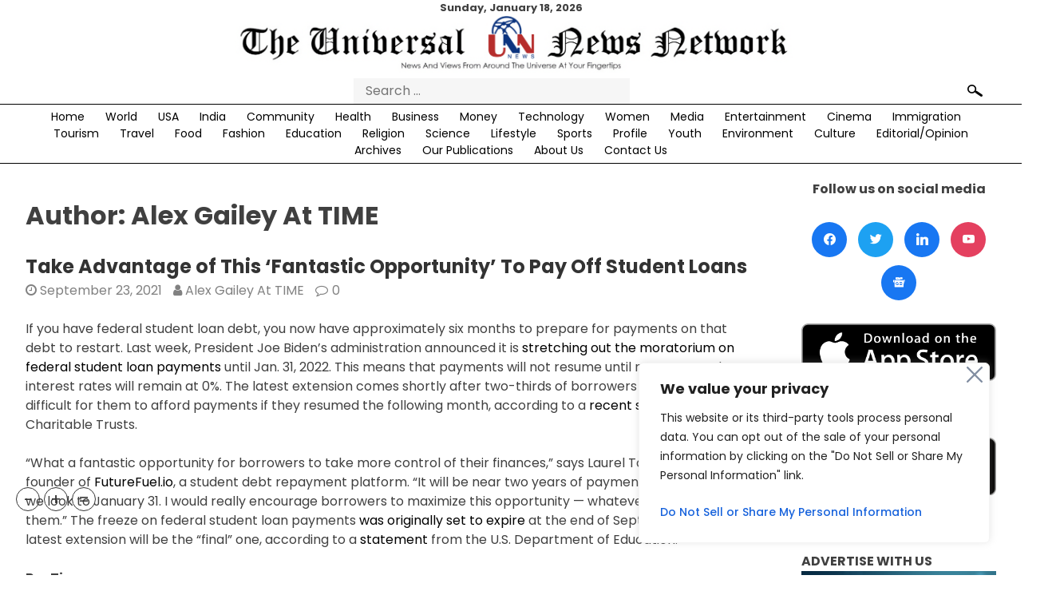

--- FILE ---
content_type: text/html; charset=UTF-8
request_url: https://theunn.com/author/alex1/
body_size: 39854
content:
<!doctype html>
<html lang="en-US" prefix="og: https://ogp.me/ns#">

    <head>
        <meta charset="UTF-8">
        <meta name='viewport' content='width=device-width, initial-scale=1'>
        <meta name='impact-site-verification' value='8a6a359d-421e-4296-a9f7-086ddd7cb190'>
        <link rel='profile' href='https://gmpg.org/xfn/11'>
        <link
            href='https://fonts.googleapis.com/css2?family=Poppins:ital,wght@0,100;0,200;0,300;0,400;0,500;0,600;0,700;0,800;0,900;1,100;1,200;1,300;1,400;1,500;1,600;1,700;1,800;1,900&display=swap'
            rel='stylesheet'>
        <link rel="stylesheet" href="https://cdn.jsdelivr.net/bxslider/4.2.12/jquery.bxslider.css">
        <link rel="stylesheet" href="https://theunn.com/wp-content/themes/universal/responsive.css">
        <script async src="https://pagead2.googlesyndication.com/pagead/js/adsbygoogle.js?client=ca-pub-1868408719163464"
     crossorigin="anonymous"></script>
        <script src='https://cdnjs.cloudflare.com/ajax/libs/jquery/2.2.2/jquery.min.js'></script>
        <script src="https://cdn.jsdelivr.net/bxslider/4.2.12/jquery.bxslider.min.js"></script>
        <script>
        $(function() {
            $('.bxslider').bxSlider({
				auto: true,
                mode: 'fade',
                captions: true,
				infiniteLoop: true,
                slideWidth: 850
            });
        });
        </script>
		<!-- Google tag (gtag.js) -->
<script async src="https://www.googletagmanager.com/gtag/js?id=G-NVN74PR09D"></script>
<script>
  window.dataLayer = window.dataLayer || [];
  function gtag(){dataLayer.push(arguments);}
  gtag('js', new Date());

  gtag('config', 'G-NVN74PR09D');
</script>
        	<style>img:is([sizes="auto" i], [sizes^="auto," i]) { contain-intrinsic-size: 3000px 1500px }</style>
	
<!-- Search Engine Optimization by Rank Math - https://rankmath.com/ -->
<title>Alex Gailey At TIME - The UNN</title>
<meta name="robots" content="follow, noindex"/>
<meta property="og:locale" content="en_US" />
<meta property="og:type" content="profile" />
<meta property="og:title" content="Alex Gailey At TIME - The UNN" />
<meta property="og:url" content="https://theunn.com/author/alex1/" />
<meta property="og:site_name" content="TheUNN" />
<meta name="twitter:card" content="summary_large_image" />
<meta name="twitter:title" content="Alex Gailey At TIME - The UNN" />
<meta name="twitter:site" content="@unn_the" />
<meta name="twitter:label1" content="Name" />
<meta name="twitter:data1" content="Alex Gailey At TIME" />
<meta name="twitter:label2" content="Posts" />
<meta name="twitter:data2" content="1" />
<script type="application/ld+json" class="rank-math-schema">{"@context":"https://schema.org","@graph":[{"@type":"Place","@id":"https://theunn.com/#place","address":{"@type":"PostalAddress","streetAddress":"One Boca Place, 2255 Glades Road","addressLocality":"Suite 324A","addressRegion":"Boca Raton","postalCode":"33431","addressCountry":"USA"}},{"@type":"Organization","@id":"https://theunn.com/#organization","name":"TheUNN Corporation","url":"https://theunn.com","sameAs":["https://www.facebook.com/theunn","https://twitter.com/unn_the"],"email":"editor@theunn.com","address":{"@type":"PostalAddress","streetAddress":"One Boca Place, 2255 Glades Road","addressLocality":"Suite 324A","addressRegion":"Boca Raton","postalCode":"33431","addressCountry":"USA"},"logo":{"@type":"ImageObject","@id":"https://theunn.com/#logo","url":"https://theunn.com/wp-content/uploads/2021/02/unn-new-logo.jpg","contentUrl":"https://theunn.com/wp-content/uploads/2021/02/unn-new-logo.jpg","caption":"TheUNN","inLanguage":"en-US","width":"793","height":"80"},"contactPoint":[{"@type":"ContactPoint","telephone":"+1 (203) 583-6750","contactType":"customer support"}],"location":{"@id":"https://theunn.com/#place"}},{"@type":"WebSite","@id":"https://theunn.com/#website","url":"https://theunn.com","name":"TheUNN","publisher":{"@id":"https://theunn.com/#organization"},"inLanguage":"en-US"},{"@type":"ProfilePage","@id":"https://theunn.com/author/alex1/#webpage","url":"https://theunn.com/author/alex1/","name":"Alex Gailey At TIME - The UNN","isPartOf":{"@id":"https://theunn.com/#website"},"inLanguage":"en-US"},{"@type":"Person","@id":"https://theunn.com/author/alex1/","name":"Alex Gailey At TIME","url":"https://theunn.com/author/alex1/","image":{"@type":"ImageObject","@id":"https://secure.gravatar.com/avatar/ee93665d7a9fb2ff1e3ea6ba839e6705?s=96&amp;d=mm&amp;r=g","url":"https://secure.gravatar.com/avatar/ee93665d7a9fb2ff1e3ea6ba839e6705?s=96&amp;d=mm&amp;r=g","caption":"Alex Gailey At TIME","inLanguage":"en-US"},"worksFor":{"@id":"https://theunn.com/#organization"},"mainEntityOfPage":{"@id":"https://theunn.com/author/alex1/#webpage"}}]}</script>
<!-- /Rank Math WordPress SEO plugin -->

<link rel="alternate" type="application/rss+xml" title="The UNN &raquo; Feed" href="https://theunn.com/feed/" />
<link rel="alternate" type="application/rss+xml" title="The UNN &raquo; Comments Feed" href="https://theunn.com/comments/feed/" />
<link rel="alternate" type="application/rss+xml" title="The UNN &raquo; Posts by Alex Gailey At TIME Feed" href="https://theunn.com/author/alex1/feed/" />
<script>
window._wpemojiSettings = {"baseUrl":"https:\/\/s.w.org\/images\/core\/emoji\/15.0.3\/72x72\/","ext":".png","svgUrl":"https:\/\/s.w.org\/images\/core\/emoji\/15.0.3\/svg\/","svgExt":".svg","source":{"concatemoji":"https:\/\/theunn.com\/wp-includes\/js\/wp-emoji-release.min.js?ver=6.7.4"}};
/*! This file is auto-generated */
!function(i,n){var o,s,e;function c(e){try{var t={supportTests:e,timestamp:(new Date).valueOf()};sessionStorage.setItem(o,JSON.stringify(t))}catch(e){}}function p(e,t,n){e.clearRect(0,0,e.canvas.width,e.canvas.height),e.fillText(t,0,0);var t=new Uint32Array(e.getImageData(0,0,e.canvas.width,e.canvas.height).data),r=(e.clearRect(0,0,e.canvas.width,e.canvas.height),e.fillText(n,0,0),new Uint32Array(e.getImageData(0,0,e.canvas.width,e.canvas.height).data));return t.every(function(e,t){return e===r[t]})}function u(e,t,n){switch(t){case"flag":return n(e,"\ud83c\udff3\ufe0f\u200d\u26a7\ufe0f","\ud83c\udff3\ufe0f\u200b\u26a7\ufe0f")?!1:!n(e,"\ud83c\uddfa\ud83c\uddf3","\ud83c\uddfa\u200b\ud83c\uddf3")&&!n(e,"\ud83c\udff4\udb40\udc67\udb40\udc62\udb40\udc65\udb40\udc6e\udb40\udc67\udb40\udc7f","\ud83c\udff4\u200b\udb40\udc67\u200b\udb40\udc62\u200b\udb40\udc65\u200b\udb40\udc6e\u200b\udb40\udc67\u200b\udb40\udc7f");case"emoji":return!n(e,"\ud83d\udc26\u200d\u2b1b","\ud83d\udc26\u200b\u2b1b")}return!1}function f(e,t,n){var r="undefined"!=typeof WorkerGlobalScope&&self instanceof WorkerGlobalScope?new OffscreenCanvas(300,150):i.createElement("canvas"),a=r.getContext("2d",{willReadFrequently:!0}),o=(a.textBaseline="top",a.font="600 32px Arial",{});return e.forEach(function(e){o[e]=t(a,e,n)}),o}function t(e){var t=i.createElement("script");t.src=e,t.defer=!0,i.head.appendChild(t)}"undefined"!=typeof Promise&&(o="wpEmojiSettingsSupports",s=["flag","emoji"],n.supports={everything:!0,everythingExceptFlag:!0},e=new Promise(function(e){i.addEventListener("DOMContentLoaded",e,{once:!0})}),new Promise(function(t){var n=function(){try{var e=JSON.parse(sessionStorage.getItem(o));if("object"==typeof e&&"number"==typeof e.timestamp&&(new Date).valueOf()<e.timestamp+604800&&"object"==typeof e.supportTests)return e.supportTests}catch(e){}return null}();if(!n){if("undefined"!=typeof Worker&&"undefined"!=typeof OffscreenCanvas&&"undefined"!=typeof URL&&URL.createObjectURL&&"undefined"!=typeof Blob)try{var e="postMessage("+f.toString()+"("+[JSON.stringify(s),u.toString(),p.toString()].join(",")+"));",r=new Blob([e],{type:"text/javascript"}),a=new Worker(URL.createObjectURL(r),{name:"wpTestEmojiSupports"});return void(a.onmessage=function(e){c(n=e.data),a.terminate(),t(n)})}catch(e){}c(n=f(s,u,p))}t(n)}).then(function(e){for(var t in e)n.supports[t]=e[t],n.supports.everything=n.supports.everything&&n.supports[t],"flag"!==t&&(n.supports.everythingExceptFlag=n.supports.everythingExceptFlag&&n.supports[t]);n.supports.everythingExceptFlag=n.supports.everythingExceptFlag&&!n.supports.flag,n.DOMReady=!1,n.readyCallback=function(){n.DOMReady=!0}}).then(function(){return e}).then(function(){var e;n.supports.everything||(n.readyCallback(),(e=n.source||{}).concatemoji?t(e.concatemoji):e.wpemoji&&e.twemoji&&(t(e.twemoji),t(e.wpemoji)))}))}((window,document),window._wpemojiSettings);
</script>
<style id='wp-emoji-styles-inline-css'>

	img.wp-smiley, img.emoji {
		display: inline !important;
		border: none !important;
		box-shadow: none !important;
		height: 1em !important;
		width: 1em !important;
		margin: 0 0.07em !important;
		vertical-align: -0.1em !important;
		background: none !important;
		padding: 0 !important;
	}
</style>
<link rel='stylesheet' id='wp-block-library-css' href='https://theunn.com/wp-includes/css/dist/block-library/style.min.css?ver=6.7.4' media='all' />
<link rel='stylesheet' id='wpzoom-social-icons-block-style-css' href='https://theunn.com/wp-content/plugins/social-icons-widget-by-wpzoom/block/dist/style-wpzoom-social-icons.css?ver=4.3.4' media='all' />
<link rel='stylesheet' id='h5ap-audioplayer-style-css' href='https://theunn.com/wp-content/plugins/html5-audio-player/build/blocks/audioplayer/view.css?ver=2.5.0' media='all' />
<link rel='stylesheet' id='h5ap-radio-player-style-css' href='https://theunn.com/wp-content/plugins/html5-audio-player/build/blocks/radio-player/view.css?ver=2.5.0' media='all' />
<style id='rank-math-toc-block-style-inline-css'>
.wp-block-rank-math-toc-block nav ol{counter-reset:item}.wp-block-rank-math-toc-block nav ol li{display:block}.wp-block-rank-math-toc-block nav ol li:before{content:counters(item, ".") ". ";counter-increment:item}

</style>
<style id='rank-math-rich-snippet-style-inline-css'>
/*!
* Plugin:  Rank Math
* URL: https://rankmath.com/wordpress/plugin/seo-suite/
* Name:  rank-math-review-snippet.css
*/@-webkit-keyframes spin{0%{-webkit-transform:rotate(0deg)}100%{-webkit-transform:rotate(-360deg)}}@keyframes spin{0%{-webkit-transform:rotate(0deg)}100%{-webkit-transform:rotate(-360deg)}}@keyframes bounce{from{-webkit-transform:translateY(0px);transform:translateY(0px)}to{-webkit-transform:translateY(-5px);transform:translateY(-5px)}}@-webkit-keyframes bounce{from{-webkit-transform:translateY(0px);transform:translateY(0px)}to{-webkit-transform:translateY(-5px);transform:translateY(-5px)}}@-webkit-keyframes loading{0%{background-size:20% 50% ,20% 50% ,20% 50%}20%{background-size:20% 20% ,20% 50% ,20% 50%}40%{background-size:20% 100%,20% 20% ,20% 50%}60%{background-size:20% 50% ,20% 100%,20% 20%}80%{background-size:20% 50% ,20% 50% ,20% 100%}100%{background-size:20% 50% ,20% 50% ,20% 50%}}@keyframes loading{0%{background-size:20% 50% ,20% 50% ,20% 50%}20%{background-size:20% 20% ,20% 50% ,20% 50%}40%{background-size:20% 100%,20% 20% ,20% 50%}60%{background-size:20% 50% ,20% 100%,20% 20%}80%{background-size:20% 50% ,20% 50% ,20% 100%}100%{background-size:20% 50% ,20% 50% ,20% 50%}}:root{--rankmath-wp-adminbar-height: 0}#rank-math-rich-snippet-wrapper{overflow:hidden}#rank-math-rich-snippet-wrapper h5.rank-math-title{display:block;font-size:18px;line-height:1.4}#rank-math-rich-snippet-wrapper .rank-math-review-image{float:right;max-width:40%;margin-left:15px}#rank-math-rich-snippet-wrapper .rank-math-review-data{margin-bottom:15px}#rank-math-rich-snippet-wrapper .rank-math-total-wrapper{width:100%;padding:0 0 20px 0;float:left;clear:both;position:relative;-webkit-box-sizing:border-box;box-sizing:border-box}#rank-math-rich-snippet-wrapper .rank-math-total-wrapper .rank-math-total{border:0;display:block;margin:0;width:auto;float:left;text-align:left;padding:0;font-size:24px;line-height:1;font-weight:700;-webkit-box-sizing:border-box;box-sizing:border-box;overflow:hidden}#rank-math-rich-snippet-wrapper .rank-math-total-wrapper .rank-math-review-star{float:left;margin-left:15px;margin-top:5px;position:relative;z-index:99;line-height:1}#rank-math-rich-snippet-wrapper .rank-math-total-wrapper .rank-math-review-star .rank-math-review-result-wrapper{display:inline-block;white-space:nowrap;position:relative;color:#e7e7e7}#rank-math-rich-snippet-wrapper .rank-math-total-wrapper .rank-math-review-star .rank-math-review-result-wrapper .rank-math-review-result{position:absolute;top:0;left:0;overflow:hidden;white-space:nowrap;color:#ffbe01}#rank-math-rich-snippet-wrapper .rank-math-total-wrapper .rank-math-review-star .rank-math-review-result-wrapper i{font-size:18px;-webkit-text-stroke-width:1px;font-style:normal;padding:0 2px;line-height:inherit}#rank-math-rich-snippet-wrapper .rank-math-total-wrapper .rank-math-review-star .rank-math-review-result-wrapper i:before{content:"\2605"}body.rtl #rank-math-rich-snippet-wrapper .rank-math-review-image{float:left;margin-left:0;margin-right:15px}body.rtl #rank-math-rich-snippet-wrapper .rank-math-total-wrapper .rank-math-total{float:right}body.rtl #rank-math-rich-snippet-wrapper .rank-math-total-wrapper .rank-math-review-star{float:right;margin-left:0;margin-right:15px}body.rtl #rank-math-rich-snippet-wrapper .rank-math-total-wrapper .rank-math-review-star .rank-math-review-result{left:auto;right:0}@media screen and (max-width: 480px){#rank-math-rich-snippet-wrapper .rank-math-review-image{display:block;max-width:100%;width:100%;text-align:center;margin-right:0}#rank-math-rich-snippet-wrapper .rank-math-review-data{clear:both}}.clear{clear:both}

</style>
<link rel='stylesheet' id='bplugins-plyrio-css' href='https://theunn.com/wp-content/plugins/html5-audio-player/assets/css/plyr-v3.7.2.css?ver=3.7.2' media='all' />
<style id='classic-theme-styles-inline-css'>
/*! This file is auto-generated */
.wp-block-button__link{color:#fff;background-color:#32373c;border-radius:9999px;box-shadow:none;text-decoration:none;padding:calc(.667em + 2px) calc(1.333em + 2px);font-size:1.125em}.wp-block-file__button{background:#32373c;color:#fff;text-decoration:none}
</style>
<style id='global-styles-inline-css'>
:root{--wp--preset--aspect-ratio--square: 1;--wp--preset--aspect-ratio--4-3: 4/3;--wp--preset--aspect-ratio--3-4: 3/4;--wp--preset--aspect-ratio--3-2: 3/2;--wp--preset--aspect-ratio--2-3: 2/3;--wp--preset--aspect-ratio--16-9: 16/9;--wp--preset--aspect-ratio--9-16: 9/16;--wp--preset--color--black: #000000;--wp--preset--color--cyan-bluish-gray: #abb8c3;--wp--preset--color--white: #ffffff;--wp--preset--color--pale-pink: #f78da7;--wp--preset--color--vivid-red: #cf2e2e;--wp--preset--color--luminous-vivid-orange: #ff6900;--wp--preset--color--luminous-vivid-amber: #fcb900;--wp--preset--color--light-green-cyan: #7bdcb5;--wp--preset--color--vivid-green-cyan: #00d084;--wp--preset--color--pale-cyan-blue: #8ed1fc;--wp--preset--color--vivid-cyan-blue: #0693e3;--wp--preset--color--vivid-purple: #9b51e0;--wp--preset--gradient--vivid-cyan-blue-to-vivid-purple: linear-gradient(135deg,rgba(6,147,227,1) 0%,rgb(155,81,224) 100%);--wp--preset--gradient--light-green-cyan-to-vivid-green-cyan: linear-gradient(135deg,rgb(122,220,180) 0%,rgb(0,208,130) 100%);--wp--preset--gradient--luminous-vivid-amber-to-luminous-vivid-orange: linear-gradient(135deg,rgba(252,185,0,1) 0%,rgba(255,105,0,1) 100%);--wp--preset--gradient--luminous-vivid-orange-to-vivid-red: linear-gradient(135deg,rgba(255,105,0,1) 0%,rgb(207,46,46) 100%);--wp--preset--gradient--very-light-gray-to-cyan-bluish-gray: linear-gradient(135deg,rgb(238,238,238) 0%,rgb(169,184,195) 100%);--wp--preset--gradient--cool-to-warm-spectrum: linear-gradient(135deg,rgb(74,234,220) 0%,rgb(151,120,209) 20%,rgb(207,42,186) 40%,rgb(238,44,130) 60%,rgb(251,105,98) 80%,rgb(254,248,76) 100%);--wp--preset--gradient--blush-light-purple: linear-gradient(135deg,rgb(255,206,236) 0%,rgb(152,150,240) 100%);--wp--preset--gradient--blush-bordeaux: linear-gradient(135deg,rgb(254,205,165) 0%,rgb(254,45,45) 50%,rgb(107,0,62) 100%);--wp--preset--gradient--luminous-dusk: linear-gradient(135deg,rgb(255,203,112) 0%,rgb(199,81,192) 50%,rgb(65,88,208) 100%);--wp--preset--gradient--pale-ocean: linear-gradient(135deg,rgb(255,245,203) 0%,rgb(182,227,212) 50%,rgb(51,167,181) 100%);--wp--preset--gradient--electric-grass: linear-gradient(135deg,rgb(202,248,128) 0%,rgb(113,206,126) 100%);--wp--preset--gradient--midnight: linear-gradient(135deg,rgb(2,3,129) 0%,rgb(40,116,252) 100%);--wp--preset--font-size--small: 13px;--wp--preset--font-size--medium: 20px;--wp--preset--font-size--large: 36px;--wp--preset--font-size--x-large: 42px;--wp--preset--spacing--20: 0.44rem;--wp--preset--spacing--30: 0.67rem;--wp--preset--spacing--40: 1rem;--wp--preset--spacing--50: 1.5rem;--wp--preset--spacing--60: 2.25rem;--wp--preset--spacing--70: 3.38rem;--wp--preset--spacing--80: 5.06rem;--wp--preset--shadow--natural: 6px 6px 9px rgba(0, 0, 0, 0.2);--wp--preset--shadow--deep: 12px 12px 50px rgba(0, 0, 0, 0.4);--wp--preset--shadow--sharp: 6px 6px 0px rgba(0, 0, 0, 0.2);--wp--preset--shadow--outlined: 6px 6px 0px -3px rgba(255, 255, 255, 1), 6px 6px rgba(0, 0, 0, 1);--wp--preset--shadow--crisp: 6px 6px 0px rgba(0, 0, 0, 1);}:where(.is-layout-flex){gap: 0.5em;}:where(.is-layout-grid){gap: 0.5em;}body .is-layout-flex{display: flex;}.is-layout-flex{flex-wrap: wrap;align-items: center;}.is-layout-flex > :is(*, div){margin: 0;}body .is-layout-grid{display: grid;}.is-layout-grid > :is(*, div){margin: 0;}:where(.wp-block-columns.is-layout-flex){gap: 2em;}:where(.wp-block-columns.is-layout-grid){gap: 2em;}:where(.wp-block-post-template.is-layout-flex){gap: 1.25em;}:where(.wp-block-post-template.is-layout-grid){gap: 1.25em;}.has-black-color{color: var(--wp--preset--color--black) !important;}.has-cyan-bluish-gray-color{color: var(--wp--preset--color--cyan-bluish-gray) !important;}.has-white-color{color: var(--wp--preset--color--white) !important;}.has-pale-pink-color{color: var(--wp--preset--color--pale-pink) !important;}.has-vivid-red-color{color: var(--wp--preset--color--vivid-red) !important;}.has-luminous-vivid-orange-color{color: var(--wp--preset--color--luminous-vivid-orange) !important;}.has-luminous-vivid-amber-color{color: var(--wp--preset--color--luminous-vivid-amber) !important;}.has-light-green-cyan-color{color: var(--wp--preset--color--light-green-cyan) !important;}.has-vivid-green-cyan-color{color: var(--wp--preset--color--vivid-green-cyan) !important;}.has-pale-cyan-blue-color{color: var(--wp--preset--color--pale-cyan-blue) !important;}.has-vivid-cyan-blue-color{color: var(--wp--preset--color--vivid-cyan-blue) !important;}.has-vivid-purple-color{color: var(--wp--preset--color--vivid-purple) !important;}.has-black-background-color{background-color: var(--wp--preset--color--black) !important;}.has-cyan-bluish-gray-background-color{background-color: var(--wp--preset--color--cyan-bluish-gray) !important;}.has-white-background-color{background-color: var(--wp--preset--color--white) !important;}.has-pale-pink-background-color{background-color: var(--wp--preset--color--pale-pink) !important;}.has-vivid-red-background-color{background-color: var(--wp--preset--color--vivid-red) !important;}.has-luminous-vivid-orange-background-color{background-color: var(--wp--preset--color--luminous-vivid-orange) !important;}.has-luminous-vivid-amber-background-color{background-color: var(--wp--preset--color--luminous-vivid-amber) !important;}.has-light-green-cyan-background-color{background-color: var(--wp--preset--color--light-green-cyan) !important;}.has-vivid-green-cyan-background-color{background-color: var(--wp--preset--color--vivid-green-cyan) !important;}.has-pale-cyan-blue-background-color{background-color: var(--wp--preset--color--pale-cyan-blue) !important;}.has-vivid-cyan-blue-background-color{background-color: var(--wp--preset--color--vivid-cyan-blue) !important;}.has-vivid-purple-background-color{background-color: var(--wp--preset--color--vivid-purple) !important;}.has-black-border-color{border-color: var(--wp--preset--color--black) !important;}.has-cyan-bluish-gray-border-color{border-color: var(--wp--preset--color--cyan-bluish-gray) !important;}.has-white-border-color{border-color: var(--wp--preset--color--white) !important;}.has-pale-pink-border-color{border-color: var(--wp--preset--color--pale-pink) !important;}.has-vivid-red-border-color{border-color: var(--wp--preset--color--vivid-red) !important;}.has-luminous-vivid-orange-border-color{border-color: var(--wp--preset--color--luminous-vivid-orange) !important;}.has-luminous-vivid-amber-border-color{border-color: var(--wp--preset--color--luminous-vivid-amber) !important;}.has-light-green-cyan-border-color{border-color: var(--wp--preset--color--light-green-cyan) !important;}.has-vivid-green-cyan-border-color{border-color: var(--wp--preset--color--vivid-green-cyan) !important;}.has-pale-cyan-blue-border-color{border-color: var(--wp--preset--color--pale-cyan-blue) !important;}.has-vivid-cyan-blue-border-color{border-color: var(--wp--preset--color--vivid-cyan-blue) !important;}.has-vivid-purple-border-color{border-color: var(--wp--preset--color--vivid-purple) !important;}.has-vivid-cyan-blue-to-vivid-purple-gradient-background{background: var(--wp--preset--gradient--vivid-cyan-blue-to-vivid-purple) !important;}.has-light-green-cyan-to-vivid-green-cyan-gradient-background{background: var(--wp--preset--gradient--light-green-cyan-to-vivid-green-cyan) !important;}.has-luminous-vivid-amber-to-luminous-vivid-orange-gradient-background{background: var(--wp--preset--gradient--luminous-vivid-amber-to-luminous-vivid-orange) !important;}.has-luminous-vivid-orange-to-vivid-red-gradient-background{background: var(--wp--preset--gradient--luminous-vivid-orange-to-vivid-red) !important;}.has-very-light-gray-to-cyan-bluish-gray-gradient-background{background: var(--wp--preset--gradient--very-light-gray-to-cyan-bluish-gray) !important;}.has-cool-to-warm-spectrum-gradient-background{background: var(--wp--preset--gradient--cool-to-warm-spectrum) !important;}.has-blush-light-purple-gradient-background{background: var(--wp--preset--gradient--blush-light-purple) !important;}.has-blush-bordeaux-gradient-background{background: var(--wp--preset--gradient--blush-bordeaux) !important;}.has-luminous-dusk-gradient-background{background: var(--wp--preset--gradient--luminous-dusk) !important;}.has-pale-ocean-gradient-background{background: var(--wp--preset--gradient--pale-ocean) !important;}.has-electric-grass-gradient-background{background: var(--wp--preset--gradient--electric-grass) !important;}.has-midnight-gradient-background{background: var(--wp--preset--gradient--midnight) !important;}.has-small-font-size{font-size: var(--wp--preset--font-size--small) !important;}.has-medium-font-size{font-size: var(--wp--preset--font-size--medium) !important;}.has-large-font-size{font-size: var(--wp--preset--font-size--large) !important;}.has-x-large-font-size{font-size: var(--wp--preset--font-size--x-large) !important;}
:where(.wp-block-post-template.is-layout-flex){gap: 1.25em;}:where(.wp-block-post-template.is-layout-grid){gap: 1.25em;}
:where(.wp-block-columns.is-layout-flex){gap: 2em;}:where(.wp-block-columns.is-layout-grid){gap: 2em;}
:root :where(.wp-block-pullquote){font-size: 1.5em;line-height: 1.6;}
</style>
<link rel='stylesheet' id='h5ap-public-css' href='https://theunn.com/wp-content/plugins/html5-audio-player/assets/css/style.css?ver=2.5.1' media='all' />
<link rel='stylesheet' id='slick-style-css' href='https://theunn.com/wp-content/plugins/blog-designer-pack/assets/css/slick.css?ver=3.4.11' media='all' />
<link rel='stylesheet' id='bdp-public-style-css' href='https://theunn.com/wp-content/plugins/blog-designer-pack/assets/css/bdp-public.css?ver=3.4.11' media='all' />
<link rel='stylesheet' id='wpavefrsz-style-css' href='https://theunn.com/wp-content/plugins/easy-font-resize/style.css?ver=1.0.15' media='all' />
<link rel='stylesheet' id='ssb-front-css-css' href='https://theunn.com/wp-content/plugins/simple-social-buttons/assets/css/front.css?ver=5.4.0' media='all' />
<link rel='stylesheet' id='sbttb-fonts-css' href='https://theunn.com/wp-content/plugins/smooth-back-to-top-button/assets/css/sbttb-fonts.css?ver=1.1.14' media='all' />
<link rel='stylesheet' id='sbttb-style-css' href='https://theunn.com/wp-content/plugins/smooth-back-to-top-button/assets/css/smooth-back-to-top-button.css?ver=1.1.14' media='all' />
<link rel='stylesheet' id='_s-style-css' href='https://theunn.com/wp-content/themes/universal/style.css?ver=1.0.0' media='all' />
<link rel='stylesheet' id='dearpdf-style-css' href='https://theunn.com/wp-content/plugins/dearpdf-lite/assets/css/dearpdf.min.css?ver=1.2.61' media='all' />
<link rel='stylesheet' id='wpzoom-social-icons-socicon-css' href='https://theunn.com/wp-content/plugins/social-icons-widget-by-wpzoom/assets/css/wpzoom-socicon.css?ver=1748274121' media='all' />
<link rel='stylesheet' id='wpzoom-social-icons-genericons-css' href='https://theunn.com/wp-content/plugins/social-icons-widget-by-wpzoom/assets/css/genericons.css?ver=1748274121' media='all' />
<link rel='stylesheet' id='wpzoom-social-icons-academicons-css' href='https://theunn.com/wp-content/plugins/social-icons-widget-by-wpzoom/assets/css/academicons.min.css?ver=1748274121' media='all' />
<link rel='stylesheet' id='wpzoom-social-icons-font-awesome-3-css' href='https://theunn.com/wp-content/plugins/social-icons-widget-by-wpzoom/assets/css/font-awesome-3.min.css?ver=1748274121' media='all' />
<link rel='stylesheet' id='dashicons-css' href='https://theunn.com/wp-includes/css/dashicons.min.css?ver=6.7.4' media='all' />
<link rel='stylesheet' id='wpzoom-social-icons-styles-css' href='https://theunn.com/wp-content/plugins/social-icons-widget-by-wpzoom/assets/css/wpzoom-social-icons-styles.css?ver=1748274121' media='all' />
<link rel='stylesheet' id='srpw-style-css' href='https://theunn.com/wp-content/plugins/smart-recent-posts-widget/assets/css/srpw-frontend.css?ver=6.7.4' media='all' />
<link rel='preload' as='font'  id='wpzoom-social-icons-font-academicons-woff2-css' href='https://theunn.com/wp-content/plugins/social-icons-widget-by-wpzoom/assets/font/academicons.woff2?v=1.9.2' type='font/woff2' crossorigin />
<link rel='preload' as='font'  id='wpzoom-social-icons-font-fontawesome-3-woff2-css' href='https://theunn.com/wp-content/plugins/social-icons-widget-by-wpzoom/assets/font/fontawesome-webfont.woff2?v=4.7.0' type='font/woff2' crossorigin />
<link rel='preload' as='font'  id='wpzoom-social-icons-font-genericons-woff-css' href='https://theunn.com/wp-content/plugins/social-icons-widget-by-wpzoom/assets/font/Genericons.woff' type='font/woff' crossorigin />
<link rel='preload' as='font'  id='wpzoom-social-icons-font-socicon-woff2-css' href='https://theunn.com/wp-content/plugins/social-icons-widget-by-wpzoom/assets/font/socicon.woff2?v=4.3.4' type='font/woff2' crossorigin />
<script id="cookie-law-info-js-extra">
var _ckyConfig = {"_ipData":[],"_assetsURL":"https:\/\/theunn.com\/wp-content\/plugins\/cookie-law-info\/lite\/frontend\/images\/","_publicURL":"https:\/\/theunn.com","_expiry":"365","_categories":[{"name":"Necessary","slug":"necessary","isNecessary":true,"ccpaDoNotSell":true,"cookies":[],"active":true,"defaultConsent":{"gdpr":true,"ccpa":true}},{"name":"Functional","slug":"functional","isNecessary":false,"ccpaDoNotSell":true,"cookies":[],"active":true,"defaultConsent":{"gdpr":false,"ccpa":false}},{"name":"Analytics","slug":"analytics","isNecessary":false,"ccpaDoNotSell":true,"cookies":[],"active":true,"defaultConsent":{"gdpr":false,"ccpa":false}},{"name":"Performance","slug":"performance","isNecessary":false,"ccpaDoNotSell":true,"cookies":[],"active":true,"defaultConsent":{"gdpr":false,"ccpa":false}},{"name":"Advertisement","slug":"advertisement","isNecessary":false,"ccpaDoNotSell":true,"cookies":[],"active":true,"defaultConsent":{"gdpr":false,"ccpa":false}}],"_activeLaw":"gdpr","_rootDomain":"","_block":"1","_showBanner":"1","_bannerConfig":{"settings":{"type":"box","preferenceCenterType":"popup","position":"bottom-right","applicableLaw":"ccpa"},"behaviours":{"reloadBannerOnAccept":false,"loadAnalyticsByDefault":false,"animations":{"onLoad":"animate","onHide":"sticky"}},"config":{"revisitConsent":{"status":true,"tag":"revisit-consent","position":"bottom-left","meta":{"url":"#"},"styles":{"background-color":"#0056A7"},"elements":{"title":{"type":"text","tag":"revisit-consent-title","status":true,"styles":{"color":"#0056a7"}}}},"preferenceCenter":{"toggle":{"status":true,"tag":"detail-category-toggle","type":"toggle","states":{"active":{"styles":{"background-color":"#1863DC"}},"inactive":{"styles":{"background-color":"#D0D5D2"}}}}},"categoryPreview":{"status":false,"toggle":{"status":true,"tag":"detail-category-preview-toggle","type":"toggle","states":{"active":{"styles":{"background-color":"#1863DC"}},"inactive":{"styles":{"background-color":"#D0D5D2"}}}}},"videoPlaceholder":{"status":true,"styles":{"background-color":"#000000","border-color":"#000000","color":"#ffffff"}},"readMore":{"status":false,"tag":"readmore-button","type":"link","meta":{"noFollow":true,"newTab":true},"styles":{"color":"#1863DC","background-color":"transparent","border-color":"transparent"}},"auditTable":{"status":false},"optOption":{"status":true,"toggle":{"status":true,"tag":"optout-option-toggle","type":"toggle","states":{"active":{"styles":{"background-color":"#1863dc"}},"inactive":{"styles":{"background-color":"#FFFFFF"}}}}}}},"_version":"3.2.8","_logConsent":"1","_tags":[{"tag":"accept-button","styles":{"color":"#FFFFFF","background-color":"#1863DC","border-color":"#1863DC"}},{"tag":"reject-button","styles":{"color":"#1863DC","background-color":"transparent","border-color":"#1863DC"}},{"tag":"settings-button","styles":{"color":"#1863DC","background-color":"transparent","border-color":"#1863DC"}},{"tag":"readmore-button","styles":{"color":"#1863DC","background-color":"transparent","border-color":"transparent"}},{"tag":"donotsell-button","styles":{"color":"#1863DC","background-color":"transparent","border-color":"transparent"}},{"tag":"accept-button","styles":{"color":"#FFFFFF","background-color":"#1863DC","border-color":"#1863DC"}},{"tag":"revisit-consent","styles":{"background-color":"#0056A7"}}],"_shortCodes":[{"key":"cky_readmore","content":"<a href=\"#\" class=\"cky-policy\" aria-label=\"Cookie Policy\" target=\"_blank\" rel=\"noopener\" data-cky-tag=\"readmore-button\">Cookie Policy<\/a>","tag":"readmore-button","status":false,"attributes":{"rel":"nofollow","target":"_blank"}},{"key":"cky_show_desc","content":"<button class=\"cky-show-desc-btn\" data-cky-tag=\"show-desc-button\" aria-label=\"Show more\">Show more<\/button>","tag":"show-desc-button","status":true,"attributes":[]},{"key":"cky_hide_desc","content":"<button class=\"cky-show-desc-btn\" data-cky-tag=\"hide-desc-button\" aria-label=\"Show less\">Show less<\/button>","tag":"hide-desc-button","status":true,"attributes":[]},{"key":"cky_category_toggle_label","content":"[cky_{{status}}_category_label] [cky_preference_{{category_slug}}_title]","tag":"","status":true,"attributes":[]},{"key":"cky_enable_category_label","content":"Enable","tag":"","status":true,"attributes":[]},{"key":"cky_disable_category_label","content":"Disable","tag":"","status":true,"attributes":[]},{"key":"cky_video_placeholder","content":"<div class=\"video-placeholder-normal\" data-cky-tag=\"video-placeholder\" id=\"[UNIQUEID]\"><p class=\"video-placeholder-text-normal\" data-cky-tag=\"placeholder-title\">Please accept cookies to access this content<\/p><\/div>","tag":"","status":true,"attributes":[]},{"key":"cky_enable_optout_label","content":"Enable","tag":"","status":true,"attributes":[]},{"key":"cky_disable_optout_label","content":"Disable","tag":"","status":true,"attributes":[]},{"key":"cky_optout_toggle_label","content":"[cky_{{status}}_optout_label] [cky_optout_option_title]","tag":"","status":true,"attributes":[]},{"key":"cky_optout_option_title","content":"Do Not Sell or Share My Personal Information","tag":"","status":true,"attributes":[]},{"key":"cky_optout_close_label","content":"Close","tag":"","status":true,"attributes":[]}],"_rtl":"","_language":"en","_providersToBlock":[]};
var _ckyStyles = {"css":".cky-overlay{background: #000000; opacity: 0.4; position: fixed; top: 0; left: 0; width: 100%; height: 100%; z-index: 99999999;}.cky-hide{display: none;}.cky-btn-revisit-wrapper{display: flex; align-items: center; justify-content: center; background: #0056a7; width: 45px; height: 45px; border-radius: 50%; position: fixed; z-index: 999999; cursor: pointer;}.cky-revisit-bottom-left{bottom: 15px; left: 15px;}.cky-revisit-bottom-right{bottom: 15px; right: 15px;}.cky-btn-revisit-wrapper .cky-btn-revisit{display: flex; align-items: center; justify-content: center; background: none; border: none; cursor: pointer; position: relative; margin: 0; padding: 0;}.cky-btn-revisit-wrapper .cky-btn-revisit img{max-width: fit-content; margin: 0; height: 30px; width: 30px;}.cky-revisit-bottom-left:hover::before{content: attr(data-tooltip); position: absolute; background: #4e4b66; color: #ffffff; left: calc(100% + 7px); font-size: 12px; line-height: 16px; width: max-content; padding: 4px 8px; border-radius: 4px;}.cky-revisit-bottom-left:hover::after{position: absolute; content: \"\"; border: 5px solid transparent; left: calc(100% + 2px); border-left-width: 0; border-right-color: #4e4b66;}.cky-revisit-bottom-right:hover::before{content: attr(data-tooltip); position: absolute; background: #4e4b66; color: #ffffff; right: calc(100% + 7px); font-size: 12px; line-height: 16px; width: max-content; padding: 4px 8px; border-radius: 4px;}.cky-revisit-bottom-right:hover::after{position: absolute; content: \"\"; border: 5px solid transparent; right: calc(100% + 2px); border-right-width: 0; border-left-color: #4e4b66;}.cky-revisit-hide{display: none;}.cky-consent-container{position: fixed; width: 440px; box-sizing: border-box; z-index: 9999999; border-radius: 6px;}.cky-consent-container .cky-consent-bar{background: #ffffff; border: 1px solid; padding: 20px 26px; box-shadow: 0 -1px 10px 0 #acabab4d; border-radius: 6px;}.cky-box-bottom-left{bottom: 40px; left: 40px;}.cky-box-bottom-right{bottom: 40px; right: 40px;}.cky-box-top-left{top: 40px; left: 40px;}.cky-box-top-right{top: 40px; right: 40px;}.cky-custom-brand-logo-wrapper .cky-custom-brand-logo{width: 100px; height: auto; margin: 0 0 12px 0;}.cky-notice .cky-title{color: #212121; font-weight: 700; font-size: 18px; line-height: 24px; margin: 0 0 12px 0;}.cky-notice-des *,.cky-preference-content-wrapper *,.cky-accordion-header-des *,.cky-gpc-wrapper .cky-gpc-desc *{font-size: 14px;}.cky-notice-des{color: #212121; font-size: 14px; line-height: 24px; font-weight: 400;}.cky-notice-des img{height: 25px; width: 25px;}.cky-consent-bar .cky-notice-des p,.cky-gpc-wrapper .cky-gpc-desc p,.cky-preference-body-wrapper .cky-preference-content-wrapper p,.cky-accordion-header-wrapper .cky-accordion-header-des p,.cky-cookie-des-table li div:last-child p{color: inherit; margin-top: 0; overflow-wrap: break-word;}.cky-notice-des P:last-child,.cky-preference-content-wrapper p:last-child,.cky-cookie-des-table li div:last-child p:last-child,.cky-gpc-wrapper .cky-gpc-desc p:last-child{margin-bottom: 0;}.cky-notice-des a.cky-policy,.cky-notice-des button.cky-policy{font-size: 14px; color: #1863dc; white-space: nowrap; cursor: pointer; background: transparent; border: 1px solid; text-decoration: underline;}.cky-notice-des button.cky-policy{padding: 0;}.cky-notice-des a.cky-policy:focus-visible,.cky-notice-des button.cky-policy:focus-visible,.cky-preference-content-wrapper .cky-show-desc-btn:focus-visible,.cky-accordion-header .cky-accordion-btn:focus-visible,.cky-preference-header .cky-btn-close:focus-visible,.cky-switch input[type=\"checkbox\"]:focus-visible,.cky-footer-wrapper a:focus-visible,.cky-btn:focus-visible{outline: 2px solid #1863dc; outline-offset: 2px;}.cky-btn:focus:not(:focus-visible),.cky-accordion-header .cky-accordion-btn:focus:not(:focus-visible),.cky-preference-content-wrapper .cky-show-desc-btn:focus:not(:focus-visible),.cky-btn-revisit-wrapper .cky-btn-revisit:focus:not(:focus-visible),.cky-preference-header .cky-btn-close:focus:not(:focus-visible),.cky-consent-bar .cky-banner-btn-close:focus:not(:focus-visible){outline: 0;}button.cky-show-desc-btn:not(:hover):not(:active){color: #1863dc; background: transparent;}button.cky-accordion-btn:not(:hover):not(:active),button.cky-banner-btn-close:not(:hover):not(:active),button.cky-btn-revisit:not(:hover):not(:active),button.cky-btn-close:not(:hover):not(:active){background: transparent;}.cky-consent-bar button:hover,.cky-modal.cky-modal-open button:hover,.cky-consent-bar button:focus,.cky-modal.cky-modal-open button:focus{text-decoration: none;}.cky-notice-btn-wrapper{display: flex; justify-content: flex-start; align-items: center; flex-wrap: wrap; margin-top: 16px;}.cky-notice-btn-wrapper .cky-btn{text-shadow: none; box-shadow: none;}.cky-btn{flex: auto; max-width: 100%; font-size: 14px; font-family: inherit; line-height: 24px; padding: 8px; font-weight: 500; margin: 0 8px 0 0; border-radius: 2px; cursor: pointer; text-align: center; text-transform: none; min-height: 0;}.cky-btn:hover{opacity: 0.8;}.cky-btn-customize{color: #1863dc; background: transparent; border: 2px solid #1863dc;}.cky-btn-reject{color: #1863dc; background: transparent; border: 2px solid #1863dc;}.cky-btn-accept{background: #1863dc; color: #ffffff; border: 2px solid #1863dc;}.cky-btn:last-child{margin-right: 0;}@media (max-width: 576px){.cky-box-bottom-left{bottom: 0; left: 0;}.cky-box-bottom-right{bottom: 0; right: 0;}.cky-box-top-left{top: 0; left: 0;}.cky-box-top-right{top: 0; right: 0;}}@media (max-width: 440px){.cky-box-bottom-left, .cky-box-bottom-right, .cky-box-top-left, .cky-box-top-right{width: 100%; max-width: 100%;}.cky-consent-container .cky-consent-bar{padding: 20px 0;}.cky-custom-brand-logo-wrapper, .cky-notice .cky-title, .cky-notice-des, .cky-notice-btn-wrapper{padding: 0 24px;}.cky-notice-des{max-height: 40vh; overflow-y: scroll;}.cky-notice-btn-wrapper{flex-direction: column; margin-top: 0;}.cky-btn{width: 100%; margin: 10px 0 0 0;}.cky-notice-btn-wrapper .cky-btn-customize{order: 2;}.cky-notice-btn-wrapper .cky-btn-reject{order: 3;}.cky-notice-btn-wrapper .cky-btn-accept{order: 1; margin-top: 16px;}}@media (max-width: 352px){.cky-notice .cky-title{font-size: 16px;}.cky-notice-des *{font-size: 12px;}.cky-notice-des, .cky-btn{font-size: 12px;}}.cky-modal.cky-modal-open{display: flex; visibility: visible; -webkit-transform: translate(-50%, -50%); -moz-transform: translate(-50%, -50%); -ms-transform: translate(-50%, -50%); -o-transform: translate(-50%, -50%); transform: translate(-50%, -50%); top: 50%; left: 50%; transition: all 1s ease;}.cky-modal{box-shadow: 0 32px 68px rgba(0, 0, 0, 0.3); margin: 0 auto; position: fixed; max-width: 100%; background: #ffffff; top: 50%; box-sizing: border-box; border-radius: 6px; z-index: 999999999; color: #212121; -webkit-transform: translate(-50%, 100%); -moz-transform: translate(-50%, 100%); -ms-transform: translate(-50%, 100%); -o-transform: translate(-50%, 100%); transform: translate(-50%, 100%); visibility: hidden; transition: all 0s ease;}.cky-preference-center{max-height: 79vh; overflow: hidden; width: 845px; overflow: hidden; flex: 1 1 0; display: flex; flex-direction: column; border-radius: 6px;}.cky-preference-header{display: flex; align-items: center; justify-content: space-between; padding: 22px 24px; border-bottom: 1px solid;}.cky-preference-header .cky-preference-title{font-size: 18px; font-weight: 700; line-height: 24px;}.cky-preference-header .cky-btn-close{margin: 0; cursor: pointer; vertical-align: middle; padding: 0; background: none; border: none; width: auto; height: auto; min-height: 0; line-height: 0; text-shadow: none; box-shadow: none;}.cky-preference-header .cky-btn-close img{margin: 0; height: 10px; width: 10px;}.cky-preference-body-wrapper{padding: 0 24px; flex: 1; overflow: auto; box-sizing: border-box;}.cky-preference-content-wrapper,.cky-gpc-wrapper .cky-gpc-desc{font-size: 14px; line-height: 24px; font-weight: 400; padding: 12px 0;}.cky-preference-content-wrapper{border-bottom: 1px solid;}.cky-preference-content-wrapper img{height: 25px; width: 25px;}.cky-preference-content-wrapper .cky-show-desc-btn{font-size: 14px; font-family: inherit; color: #1863dc; text-decoration: none; line-height: 24px; padding: 0; margin: 0; white-space: nowrap; cursor: pointer; background: transparent; border-color: transparent; text-transform: none; min-height: 0; text-shadow: none; box-shadow: none;}.cky-accordion-wrapper{margin-bottom: 10px;}.cky-accordion{border-bottom: 1px solid;}.cky-accordion:last-child{border-bottom: none;}.cky-accordion .cky-accordion-item{display: flex; margin-top: 10px;}.cky-accordion .cky-accordion-body{display: none;}.cky-accordion.cky-accordion-active .cky-accordion-body{display: block; padding: 0 22px; margin-bottom: 16px;}.cky-accordion-header-wrapper{cursor: pointer; width: 100%;}.cky-accordion-item .cky-accordion-header{display: flex; justify-content: space-between; align-items: center;}.cky-accordion-header .cky-accordion-btn{font-size: 16px; font-family: inherit; color: #212121; line-height: 24px; background: none; border: none; font-weight: 700; padding: 0; margin: 0; cursor: pointer; text-transform: none; min-height: 0; text-shadow: none; box-shadow: none;}.cky-accordion-header .cky-always-active{color: #008000; font-weight: 600; line-height: 24px; font-size: 14px;}.cky-accordion-header-des{font-size: 14px; line-height: 24px; margin: 10px 0 16px 0;}.cky-accordion-chevron{margin-right: 22px; position: relative; cursor: pointer;}.cky-accordion-chevron-hide{display: none;}.cky-accordion .cky-accordion-chevron i::before{content: \"\"; position: absolute; border-right: 1.4px solid; border-bottom: 1.4px solid; border-color: inherit; height: 6px; width: 6px; -webkit-transform: rotate(-45deg); -moz-transform: rotate(-45deg); -ms-transform: rotate(-45deg); -o-transform: rotate(-45deg); transform: rotate(-45deg); transition: all 0.2s ease-in-out; top: 8px;}.cky-accordion.cky-accordion-active .cky-accordion-chevron i::before{-webkit-transform: rotate(45deg); -moz-transform: rotate(45deg); -ms-transform: rotate(45deg); -o-transform: rotate(45deg); transform: rotate(45deg);}.cky-audit-table{background: #f4f4f4; border-radius: 6px;}.cky-audit-table .cky-empty-cookies-text{color: inherit; font-size: 12px; line-height: 24px; margin: 0; padding: 10px;}.cky-audit-table .cky-cookie-des-table{font-size: 12px; line-height: 24px; font-weight: normal; padding: 15px 10px; border-bottom: 1px solid; border-bottom-color: inherit; margin: 0;}.cky-audit-table .cky-cookie-des-table:last-child{border-bottom: none;}.cky-audit-table .cky-cookie-des-table li{list-style-type: none; display: flex; padding: 3px 0;}.cky-audit-table .cky-cookie-des-table li:first-child{padding-top: 0;}.cky-cookie-des-table li div:first-child{width: 100px; font-weight: 600; word-break: break-word; word-wrap: break-word;}.cky-cookie-des-table li div:last-child{flex: 1; word-break: break-word; word-wrap: break-word; margin-left: 8px;}.cky-footer-shadow{display: block; width: 100%; height: 40px; background: linear-gradient(180deg, rgba(255, 255, 255, 0) 0%, #ffffff 100%); position: absolute; bottom: calc(100% - 1px);}.cky-footer-wrapper{position: relative;}.cky-prefrence-btn-wrapper{display: flex; flex-wrap: wrap; align-items: center; justify-content: center; padding: 22px 24px; border-top: 1px solid;}.cky-prefrence-btn-wrapper .cky-btn{flex: auto; max-width: 100%; text-shadow: none; box-shadow: none;}.cky-btn-preferences{color: #1863dc; background: transparent; border: 2px solid #1863dc;}.cky-preference-header,.cky-preference-body-wrapper,.cky-preference-content-wrapper,.cky-accordion-wrapper,.cky-accordion,.cky-accordion-wrapper,.cky-footer-wrapper,.cky-prefrence-btn-wrapper{border-color: inherit;}@media (max-width: 845px){.cky-modal{max-width: calc(100% - 16px);}}@media (max-width: 576px){.cky-modal{max-width: 100%;}.cky-preference-center{max-height: 100vh;}.cky-prefrence-btn-wrapper{flex-direction: column;}.cky-accordion.cky-accordion-active .cky-accordion-body{padding-right: 0;}.cky-prefrence-btn-wrapper .cky-btn{width: 100%; margin: 10px 0 0 0;}.cky-prefrence-btn-wrapper .cky-btn-reject{order: 3;}.cky-prefrence-btn-wrapper .cky-btn-accept{order: 1; margin-top: 0;}.cky-prefrence-btn-wrapper .cky-btn-preferences{order: 2;}}@media (max-width: 425px){.cky-accordion-chevron{margin-right: 15px;}.cky-notice-btn-wrapper{margin-top: 0;}.cky-accordion.cky-accordion-active .cky-accordion-body{padding: 0 15px;}}@media (max-width: 352px){.cky-preference-header .cky-preference-title{font-size: 16px;}.cky-preference-header{padding: 16px 24px;}.cky-preference-content-wrapper *, .cky-accordion-header-des *{font-size: 12px;}.cky-preference-content-wrapper, .cky-preference-content-wrapper .cky-show-more, .cky-accordion-header .cky-always-active, .cky-accordion-header-des, .cky-preference-content-wrapper .cky-show-desc-btn, .cky-notice-des a.cky-policy{font-size: 12px;}.cky-accordion-header .cky-accordion-btn{font-size: 14px;}}.cky-switch{display: flex;}.cky-switch input[type=\"checkbox\"]{position: relative; width: 44px; height: 24px; margin: 0; background: #d0d5d2; -webkit-appearance: none; border-radius: 50px; cursor: pointer; outline: 0; border: none; top: 0;}.cky-switch input[type=\"checkbox\"]:checked{background: #1863dc;}.cky-switch input[type=\"checkbox\"]:before{position: absolute; content: \"\"; height: 20px; width: 20px; left: 2px; bottom: 2px; border-radius: 50%; background-color: white; -webkit-transition: 0.4s; transition: 0.4s; margin: 0;}.cky-switch input[type=\"checkbox\"]:after{display: none;}.cky-switch input[type=\"checkbox\"]:checked:before{-webkit-transform: translateX(20px); -ms-transform: translateX(20px); transform: translateX(20px);}@media (max-width: 425px){.cky-switch input[type=\"checkbox\"]{width: 38px; height: 21px;}.cky-switch input[type=\"checkbox\"]:before{height: 17px; width: 17px;}.cky-switch input[type=\"checkbox\"]:checked:before{-webkit-transform: translateX(17px); -ms-transform: translateX(17px); transform: translateX(17px);}}.cky-consent-bar .cky-banner-btn-close{position: absolute; right: 9px; top: 5px; background: none; border: none; cursor: pointer; padding: 0; margin: 0; min-height: 0; line-height: 0; height: auto; width: auto; text-shadow: none; box-shadow: none;}.cky-consent-bar .cky-banner-btn-close img{height: 9px; width: 9px; margin: 0;}.cky-notice-group{font-size: 14px; line-height: 24px; font-weight: 400; color: #212121;}.cky-notice-btn-wrapper .cky-btn-do-not-sell{font-size: 14px; line-height: 24px; padding: 6px 0; margin: 0; font-weight: 500; background: none; border-radius: 2px; border: none; cursor: pointer; text-align: left; color: #1863dc; background: transparent; border-color: transparent; box-shadow: none; text-shadow: none;}.cky-consent-bar .cky-banner-btn-close:focus-visible,.cky-notice-btn-wrapper .cky-btn-do-not-sell:focus-visible,.cky-opt-out-btn-wrapper .cky-btn:focus-visible,.cky-opt-out-checkbox-wrapper input[type=\"checkbox\"].cky-opt-out-checkbox:focus-visible{outline: 2px solid #1863dc; outline-offset: 2px;}@media (max-width: 440px){.cky-consent-container{width: 100%;}}@media (max-width: 352px){.cky-notice-des a.cky-policy, .cky-notice-btn-wrapper .cky-btn-do-not-sell{font-size: 12px;}}.cky-opt-out-wrapper{padding: 12px 0;}.cky-opt-out-wrapper .cky-opt-out-checkbox-wrapper{display: flex; align-items: center;}.cky-opt-out-checkbox-wrapper .cky-opt-out-checkbox-label{font-size: 16px; font-weight: 700; line-height: 24px; margin: 0 0 0 12px; cursor: pointer;}.cky-opt-out-checkbox-wrapper input[type=\"checkbox\"].cky-opt-out-checkbox{background-color: #ffffff; border: 1px solid black; width: 20px; height: 18.5px; margin: 0; -webkit-appearance: none; position: relative; display: flex; align-items: center; justify-content: center; border-radius: 2px; cursor: pointer;}.cky-opt-out-checkbox-wrapper input[type=\"checkbox\"].cky-opt-out-checkbox:checked{background-color: #1863dc; border: none;}.cky-opt-out-checkbox-wrapper input[type=\"checkbox\"].cky-opt-out-checkbox:checked::after{left: 6px; bottom: 4px; width: 7px; height: 13px; border: solid #ffffff; border-width: 0 3px 3px 0; border-radius: 2px; -webkit-transform: rotate(45deg); -ms-transform: rotate(45deg); transform: rotate(45deg); content: \"\"; position: absolute; box-sizing: border-box;}.cky-opt-out-checkbox-wrapper.cky-disabled .cky-opt-out-checkbox-label,.cky-opt-out-checkbox-wrapper.cky-disabled input[type=\"checkbox\"].cky-opt-out-checkbox{cursor: no-drop;}.cky-gpc-wrapper{margin: 0 0 0 32px;}.cky-footer-wrapper .cky-opt-out-btn-wrapper{display: flex; flex-wrap: wrap; align-items: center; justify-content: center; padding: 22px 24px;}.cky-opt-out-btn-wrapper .cky-btn{flex: auto; max-width: 100%; text-shadow: none; box-shadow: none;}.cky-opt-out-btn-wrapper .cky-btn-cancel{border: 1px solid #dedfe0; background: transparent; color: #858585;}.cky-opt-out-btn-wrapper .cky-btn-confirm{background: #1863dc; color: #ffffff; border: 1px solid #1863dc;}@media (max-width: 352px){.cky-opt-out-checkbox-wrapper .cky-opt-out-checkbox-label{font-size: 14px;}.cky-gpc-wrapper .cky-gpc-desc, .cky-gpc-wrapper .cky-gpc-desc *{font-size: 12px;}.cky-opt-out-checkbox-wrapper input[type=\"checkbox\"].cky-opt-out-checkbox{width: 16px; height: 16px;}.cky-opt-out-checkbox-wrapper input[type=\"checkbox\"].cky-opt-out-checkbox:checked::after{left: 5px; bottom: 4px; width: 3px; height: 9px;}.cky-gpc-wrapper{margin: 0 0 0 28px;}}.video-placeholder-youtube{background-size: 100% 100%; background-position: center; background-repeat: no-repeat; background-color: #b2b0b059; position: relative; display: flex; align-items: center; justify-content: center; max-width: 100%;}.video-placeholder-text-youtube{text-align: center; align-items: center; padding: 10px 16px; background-color: #000000cc; color: #ffffff; border: 1px solid; border-radius: 2px; cursor: pointer;}.video-placeholder-normal{background-image: url(\"\/wp-content\/plugins\/cookie-law-info\/lite\/frontend\/images\/placeholder.svg\"); background-size: 80px; background-position: center; background-repeat: no-repeat; background-color: #b2b0b059; position: relative; display: flex; align-items: flex-end; justify-content: center; max-width: 100%;}.video-placeholder-text-normal{align-items: center; padding: 10px 16px; text-align: center; border: 1px solid; border-radius: 2px; cursor: pointer;}.cky-rtl{direction: rtl; text-align: right;}.cky-rtl .cky-banner-btn-close{left: 9px; right: auto;}.cky-rtl .cky-notice-btn-wrapper .cky-btn:last-child{margin-right: 8px;}.cky-rtl .cky-notice-btn-wrapper .cky-btn:first-child{margin-right: 0;}.cky-rtl .cky-notice-btn-wrapper{margin-left: 0; margin-right: 15px;}.cky-rtl .cky-prefrence-btn-wrapper .cky-btn{margin-right: 8px;}.cky-rtl .cky-prefrence-btn-wrapper .cky-btn:first-child{margin-right: 0;}.cky-rtl .cky-accordion .cky-accordion-chevron i::before{border: none; border-left: 1.4px solid; border-top: 1.4px solid; left: 12px;}.cky-rtl .cky-accordion.cky-accordion-active .cky-accordion-chevron i::before{-webkit-transform: rotate(-135deg); -moz-transform: rotate(-135deg); -ms-transform: rotate(-135deg); -o-transform: rotate(-135deg); transform: rotate(-135deg);}@media (max-width: 768px){.cky-rtl .cky-notice-btn-wrapper{margin-right: 0;}}@media (max-width: 576px){.cky-rtl .cky-notice-btn-wrapper .cky-btn:last-child{margin-right: 0;}.cky-rtl .cky-prefrence-btn-wrapper .cky-btn{margin-right: 0;}.cky-rtl .cky-accordion.cky-accordion-active .cky-accordion-body{padding: 0 22px 0 0;}}@media (max-width: 425px){.cky-rtl .cky-accordion.cky-accordion-active .cky-accordion-body{padding: 0 15px 0 0;}}.cky-rtl .cky-opt-out-btn-wrapper .cky-btn{margin-right: 12px;}.cky-rtl .cky-opt-out-btn-wrapper .cky-btn:first-child{margin-right: 0;}.cky-rtl .cky-opt-out-checkbox-wrapper .cky-opt-out-checkbox-label{margin: 0 12px 0 0;}"};
</script>
<script src="https://theunn.com/wp-content/plugins/cookie-law-info/lite/frontend/js/script.min.js?ver=3.2.8" id="cookie-law-info-js"></script>
<script src="https://theunn.com/wp-content/plugins/simple-social-buttons/assets/js/frontend-blocks.js?ver=5.4.0" id="ssb-blocks-front-js-js"></script>
<script src="https://theunn.com/wp-includes/js/jquery/jquery.min.js?ver=3.7.1" id="jquery-core-js"></script>
<script src="https://theunn.com/wp-includes/js/jquery/jquery-migrate.min.js?ver=3.4.1" id="jquery-migrate-js"></script>
<script id="ssb-front-js-js-extra">
var SSB = {"ajax_url":"https:\/\/theunn.com\/wp-admin\/admin-ajax.php","fb_share_nonce":"ef1e449cc6"};
</script>
<script src="https://theunn.com/wp-content/plugins/simple-social-buttons/assets/js/front.js?ver=5.4.0" id="ssb-front-js-js"></script>
<link rel="https://api.w.org/" href="https://theunn.com/wp-json/" /><link rel="alternate" title="JSON" type="application/json" href="https://theunn.com/wp-json/wp/v2/users/217" /><link rel="EditURI" type="application/rsd+xml" title="RSD" href="https://theunn.com/xmlrpc.php?rsd" />
<meta name="generator" content="WordPress 6.7.4" />
        <style>
            .mejs-container:has(.plyr) {
                height: auto;
                background: transparent
            }

            .mejs-container:has(.plyr) .mejs-controls {
                display: none
            }

            .h5ap_all {
                --shadow-color: 197deg 32% 65%;
                border-radius: 6px;
                box-shadow: 0px 0px 9.6px hsl(var(--shadow-color)/.36), 0 1.7px 1.9px 0px hsl(var(--shadow-color)/.36), 0 4.3px 1.8px -1.7px hsl(var(--shadow-color)/.36), -0.1px 10.6px 11.9px -2.5px hsl(var(--shadow-color)/.36);
                margin: 16px auto;
            }

            .h5ap_single_button {
                height: 5050;
            }
        </style>
    		<style>
			span.h5ap_single_button {
				display: inline-flex;
				justify-content: center;
				align-items: center;
			}

			.h5ap_single_button span {
				line-height: 0;
			}

			span#h5ap_single_button span svg {
				cursor: pointer;
			}

			#skin_default .plyr__control,
			#skin_default .plyr__time {
				color: #4f5b5f			}

			#skin_default .plyr__control:hover {
				background: #1aafff;
				color: #f5f5f5			}

			#skin_default .plyr__controls {
				background: #f5f5f5			}

			#skin_default .plyr__controls__item input {
				color: #1aafff			}

			.plyr {
				--plyr-color-main: #4f5b5f			}

			/* Custom Css */
					</style>
<style id="cky-style-inline">[data-cky-tag]{visibility:hidden;}</style><!-- start Simple Custom CSS and JS -->
<script>
/* Default comment here */ 

jQuery(document).ready(function( $ ){
	hideOlderImages("attachment-post-thumbnail");
	//hideOlderImages("featured_image_theunn_7");
	for(var i = 1; i < 24; i++) {
		hideOlderImages("featured_image_theunn_" + i);
	}
});

function hideOlderImages (className) {
	var retentionPeriodInMonths = 12;
	var imgToHide = [];
	var indx = 0;
	for(var i = retentionPeriodInMonths; i >= 0; i--) {
		var monthString = (new Date).getMonth() + 1;
		monthString = monthString - i;
		if(monthString < 10) {
			monthString = "0" + monthString;
		}
		var searchString = ((new Date).getFullYear()) + "/" + monthString;
		imgToHide[indx] = searchString;
		indx++;
	}
	hideOlderImage(imgToHide, className);
}

function hideOlderImage(imgToHide, className) {
	var imgObjects = $("." + className);
	var isShow = 0;
	for(var j = 0; j < imgToHide.length; j++) {
		for (var imgObj of imgObjects) {
			var imgUrl = imgObj.getAttribute('src');
			var imgClassName = imgObj.getAttribute('class');
			//console.log("Class name: " + imgClassName + " | Search string: " + imgToHide[j] + " | Image URL: " + imgUrl + " | " + imgUrl.includes(imgToHide[j]));
			if(imgClassName.includes(className) && imgUrl.includes(imgToHide[j])) {
				isShow = 1;
			}
		}
	}
	//console.log("isShow: " + isShow);
	/**if(isShow == 1) {
		$("." + className).show();
	} else {
		$("." + className).hide();
	}*/
}</script>
<!-- end Simple Custom CSS and JS -->
 <style media="screen">

		 /*inline margin*/
	
	
	
	
	
	
			 /*margin-digbar*/

	
	
	
	
	
	
	
</style>

<!-- Open Graph Meta Tags generated by Simple Social Buttons 5.4.0 -->
<meta property="og:title" content="Take Advantage of This ‘Fantastic Opportunity’ To Pay Off Student Loans - The UNN" />
<meta property="og:description" content="If you have federal student loan debt, you now have approximately six months to prepare for payments on that debt to restart. Last week, President Joe Biden&rsquo;s administration announced it is stretching out the moratorium on federal student loan payments until Jan. 31, 2022. This means that payments will not resume until next year and interest rates will remain at&hellip;" />
<meta property="og:url" content="https://theunn.com/take-advantage-of-this-fantastic-opportunity-to-pay-off-student-loans/" />
<meta property="og:site_name" content="The UNN" />
<meta property="og:image" content="https://theunn.com/wp-content/uploads/2021/09/1-305.jpg" />
<meta name="twitter:card" content="summary_large_image" />
<meta name="twitter:description" content="If you have federal student loan debt, you now have approximately six months to prepare for payments on that debt to restart. Last week, President Joe Biden&rsquo;s administration announced it is stretching out the moratorium on federal student loan payments until Jan. 31, 2022. This means that payments will not resume until next year and interest rates will remain at&hellip;" />
<meta name="twitter:title" content="Take Advantage of This ‘Fantastic Opportunity’ To Pay Off Student Loans - The UNN" />
<meta property="twitter:image" content="https://theunn.com/wp-content/uploads/2021/09/1-305.jpg" />

            <style type="text/css">
                .progress-wrap {
                    bottom: 50px;
                    height: 46px;
                    width: 46px;
                    border-radius: 46px;
                    background-color: #ffffff;
                    box-shadow: inset 0 0 0 2px #cccccc;
                }

                .progress-wrap.btn-left-side {
                    left: 50px;
                }

                .progress-wrap.btn-right-side {
                    right: 50px;
                }

                .progress-wrap::after {
                    width: 46px;
                    height: 46px;
                    color: #1f2029;
                    font-size: 24px;
                    content: '\e900';
                    line-height: 46px;
                }

                .progress-wrap:hover::after {
                    color: #1f2029;
                }

                .progress-wrap svg.progress-circle path {
                    stroke: #1f2029;
                    stroke-width: 2px;
                }

                
                
                
            </style>

			<script data-cfasync="false"> var dearPdfLocation = "https://theunn.com/wp-content/plugins/dearpdf-lite/assets/"; var dearpdfWPGlobal = {"maxTextureSize":""};</script><link rel="icon" href="https://theunn.com/wp-content/uploads/2023/05/cropped-TheUNN-Color-Logo-2-32x32.png" sizes="32x32" />
<link rel="icon" href="https://theunn.com/wp-content/uploads/2023/05/cropped-TheUNN-Color-Logo-2-192x192.png" sizes="192x192" />
<link rel="apple-touch-icon" href="https://theunn.com/wp-content/uploads/2023/05/cropped-TheUNN-Color-Logo-2-180x180.png" />
<meta name="msapplication-TileImage" content="https://theunn.com/wp-content/uploads/2023/05/cropped-TheUNN-Color-Logo-2-270x270.png" />
		<style id="wp-custom-css">
			body.postid-48714 .wp-caption-text {
   display: none!important;
}

.cat-items h4 {
	font-weight: normal;
	font-size: 13px;
}

.tribe-tickets__rsvp-attendance, .tribe-tickets__rsvp-availability {
	display: none!important;
}

.tribe-tickets__rsvp-wrapper {
  margin: 0 auto!important;
  display: table!important;
	min-width: 80%;
}

#panel-46357-2-0-1, #panel-46357-2-1-1, #panel-46357-2-2-1 {
	margin-top: -20px;
}

.author_company_logo img {
	max-width: 200px!important;
	height: auto;
}

#panel-46347-6-0-0 img {
	width: auto;
	max-height: 400px;
	box-shadow: 5px 5px 10px rgba(0, 0, 0, 0.3);
}

#panel-46347-8-1-2 img {
	max-height: 100px;
	width: auto;
}

#panel-46347-6-1-0 p {
	text-align: center;
	font-size: 1.8em;
}

.p1 {
	text-align: justify;
}

.sow-headline-container .decoration {
	margin-top: -2%!important;
	margin-bottom: 5px!important;
}

.sow-sub-headline {
	font-weight: normal;
}

#pgc-46347-6-0 p, #panel-46347-4-1-1 p, #panel-46347-4-2-1 p {
	text-align: justify;
}

.website_links {
	text-align: center; 
}

.website_links a {
	color: #00000099;
	font-size: 1.1em;
}

.website_links a:hover {
	color: #000000;
}

.tribe-tickets__rsvp-description p {
	font-size: 1.3em;
	color: #000000;
	text-align: justify;
}

#pgc-46347-4-0, #pgc-46347-5-0 p {
	text-align: justify;
}

#panel-46347-7-0-1 p {
	text-align: justify;
}

#panel-46347-7-1-1 p {
	text-align: justify;
}

.ibtp_authors .widget-title {
	background-color: #000000;
	color: #ffffff;
	padding: 10px;
	border-bottom-right-radius: 20px;
		border-bottom-left-radius: 20px;
	cursor: pointer;
	box-shadow: 2px 2px 8px rgba(0, 0, 0, 0.3);
}

.ibtp_authors .widget-title:hover {
	box-shadow: 2px 2px 10px rgba(0, 0, 0, 0.3);
}

.ibtp_authors .widget-title a {
	color: #ffffff;
	font-size: 1.2em;
	cursor: pointer;
}

.indiabeyondthepandemic_button {
	text-align: center;
}

.indiabeyondthepandemic_button a {
	background-color: #000000;
	color: #ffffff;
	padding: 10px;
	border-radius: 20px;
	border: 1px solid #000000;
}

.indiabeyondthepandemic_button a:hover {
	border: 2px solid #000000;
	background-color: #ffffff;
	color: #000000;
}

.tribe-events-schedule h2 {
	background-color: #000000;
	color: #ffffff;
	padding: 5px;
	padding-left: 10px;
	padding-right: 10px;
	border-radius: 20px;
	font-weight: bold;
}

.tribe-events-schedule .tribe-event-time::after {
    content: ' IST';
}

.tribe-event-time::after {
	content: ' IST';
}

#post-grid-44846 .title {
	width: 500px!important;
}
#post-grid-44846 .title a {
	font-size: 1.1em;
}
.beyondcovid_blessings, #pgc-44529-9-0, #pgc-44529-9-1 {
	padding: 10px;
	box-shadow: 5px 5px 10px rgba(0, 0, 0, 0.3);
	border-radius: 10px;
}

.button_image {
	cursor: pointer;
	box-shadow: 5px 5px 10px rgba(0, 0, 0, 0.3);
	border-radius: 10px;
	padding: 10px;
	margin-right: 5px;
	margin-bottom: 5px;
}

.button_image:hover {
	box-shadow: 7px 7px 15px rgba(0, 0, 0, 0.3);
}

.button_image a img {
	max-height: 60px;
}

.post_title_line_space {
	margin-bottom: 10px!important;
}

.theunn_author {
	background-color: #dddddd80!important;
	padding: 20px;
	border: 1px solid #dddddd;
	border-radius: 10px;
}

.sub_title {
	font-size: 20px;
	font-style: italic;
}

.a_view_profile {
	background-color: #0C347F!important;
	padding-left: 10px;
	padding-right: 10px;
	padding-top: 3px;
	padding-bottom: 3px;
	color: #ffffff;
}

.a_view_profile:hover {
	color: #F2FF00;
	background-color: #000000!important;
}

.travel_blog_name {
	font-size: 1.3em;
}

.a_view_profile:active, .a_view_profile:visited {
	color: #ffffff;
}

.mailwizz_popup {
        align-items: center;
        text-align: center;
    }
.mailwizz_email_div input {
        min-width: 98%;
        margin-bottom: 5px;
        min-height: 30px;
        border: 2px solid #737373;
        border-radius: 5px;
    }
.mailwizz_email_div input:hover {
        border: 2px solid #000000;
    }
.mailwizz_lname_div input {
        min-width: 98%;
        margin-bottom: 5px;
        min-height: 30px;
        border: 2px solid #737373;
        border-radius: 5px;
    }
.mailwizz_lname_div input:hover {
        border: 2px solid #000000;
    }
.mailwizz_fname_div input {
        min-width: 98%;
        margin-bottom: 5px;
        min-height: 30px;
        border: 2px solid #737373;
        border-radius: 5px;
    }
.mailwizz_fname_div input:hover {
        border: 2px solid #000000;
    }
.mailwizz_submit_div input {
        min-width: 200px;
        margin-bottom: 5px;
        min-height: 40px;
        border: 2px solid #737373;
        border-radius: 0px;
        background-color: #000000;
        color: #ffffff;
        cursor: pointer;
    }
.mailwizz_submit_div input:hover {
        border: 2px solid #000000;
        font-weight: bold;
    }

.mailwizz_subscribe {
	max-width: 100px!important;
}
.mailwizz_hidden_div input {
	display: none;
}

.mailwizz_subscribe div div label {
	display: none!important;
}

.mailwizz_subscribe div div input {
	border: 1px solid;
	margin-bottom: 2px;
}

.mailwizz_subscribe div div input:hover {
	border: 1px solid #000000;
}

.pull-right input {
	background-color: #dddddd;
	color: #000000;
	width: 100px;
	height: 30px;
	border: 1px solid #000000;
	border-radius: 5px;
}
.pull-right input:hover {
	background-color: #242424;
	color: #dddddd;
	font-weight: bold;
}

.cat_link {
	color: #A32E27;
}

.cat_link a {
	color: #A32E27;
}

.cat_link:hover {
	color: #A32E27;
	background-color: #dddddd;
	padding: 5px;
	padding-left: 10px;
	padding-right: 10px;
	border-radius: 5px;
}

.author_table tr td {
	vertical-align: top!important;
	text-align: justify;
}

.travel_news_heading {
	background-color: #000000;
	margin-top: 10px;
	padding-bottom: 20px;
	color: #ffffff;
	text-align: center;
	border-radius: 10px;
}
.travel_news_author_title {
	background-color: #000000;
	color: #ffffff;
	padding-left: 5px;
	padding-top: 2px;
	min-height: 30px;
	font-size: 1.1em;
}
.travel_news_author_description {
	text-align: justify;
}

.single_author_section_avatar {
	text-align: center!important;
}

.single_author_section_avatar img {
	border-radius: 50%;
	max-width: 150px!important;
	margin-bottom: 0px;
	margin-right: 5px;
	align-items: center;
}

.author_section_avatar img {
	border-radius: 50%;
	max-width: 150px!important;
	margin-bottom: 0px;
	margin-right: 5px;
}

.sow-accordion-panel-header {
	max-width: 500px;
}

#panel-32515-2-0-0 h3 {
	text-align: center;
	margin-top: -50px;
	margin-bottom: 10px;
}

#panel-32515-2-0-0 div {
	text-align: center;
}

#panel-32515-3-0-0 h3 {
	text-align: center;
}

.custom-logo-link img {
	width: 793px!important;
}

.view_more {
	float:right;
	font-size: 14px;
	font-weight: 500;
}

#mauticform_wrapper_newslettersubscription{
	padding-left: 5px;
	padding-right: 5px;
}

.cky-consent-bar .cky-banner-btn-close img, .cky-preference-header .cky-btn-close img {
	height: 20px!important;
	width: 20px!important;
}

.tags-links a {
	background-color: #d8d8d8!important;
	color: #000!important;
	font-size: 13px;
	padding: 3px!important;
	padding-left: 5px!important;
	padding-right: 5px!important;
	border-radius: 10px;
}

.tags-links a:hover {
	background-color: #000!important;
	color: #fff!important;
}

.tags-links a {
	display: inline-block;
	width: fit-content!important;
}

.wpavefrsz {
	margin-bottom: 50px;
	margin-left: -20px;
}

.slider_heading {
	background-color: #2e2e2e;
	padding: 5px;
	color: #fff;
	border-top-left-radius: 10px;
	border-top-right-radius: 10px;
}

.event_table {
	border: 1px solid #000;
	padding: 5px;
	text-align: left;
}

.event_table td {
	border: 1px solid #ddd;
	padding: 5px;
}

.page div img {
	#display: none!important;
}

.page header h1 {
	display: none!important;
}

.wp-caption-text {
	background-color: #f5f5f5;
	font-size: 14px;
	padding: 5px;
	margin-top: 0px!important;
	text-align: center!important;
}

.player .vp-title .vp-title-header
{
	display:none;
}

#name, #email {
	width: 100%;
	margin-bottom: -20px;
}

#submit {
	margin-top: -50px;
	padding-left: 50px;
	padding-right: 50px;
	padding-top: 5px;
	height: 40px;
	background-color: #000;
	color: #fff;
	font-size: 15px;
	border-radius: 5px;
}

#primary-menu li a {
	font-weight: normal;
	font-size: 14px;
}

/*Sendy Sidebar Form - START*/
.sendy_sidebar form {
	padding-left: 5px;
	padding-right: 5px;
}

.ss_input {
	margin-bottom: 10px!important;
}

.ss_button {
	margin-top: 0px!important;
	width: 100%;
	height: 35px;
	font-size: 1.1em!important;
	background-color: #303030!important;
	color: #fff!important;
	border: 1px solid #000!important;
}

.ss_button:hover {
	background-color: #000!important;
}
/*Sendy Sidebar Form - END*/

.menu-item-has-children:after {
	display: none!important;
}

.side-border li a img:hover {
	transform: scale(1.1);
	transition: all 0.5s;
}

.swp-form-17728 div div div input {
	border: 2px solid #ddd;
	border-radius: 10px!important;
	min-width: 200px;
}

.swp-form-cont-19016, #pgc-19003-1-0, .swp-row {
	text-align: center;
}

.swp-form-19016 div div div input {
	border: 1px solid #ddd;
	border-radius: 10px!important;
	min-width: 50%;
	min-height: 50px;
}

.cat-links {
	display: none!important;
}

.readmore {
	display: none;
}

.cat-items div a img{
	object-fit: contain;
}

.cat-items h3 a, .content_top h3 a, .latest_videos ul li h2 a{
	font-weight: normal;
}

.bx-caption {
	background-color: rgb(0, 0, 0, 0.5)!important;
}

#primary-menu li {
	white-space: nowrap;
}

.menu-theunn-menu-container ul li a {
	font-weight: normal;
	font-size: 13px;
}

@media only screen and (max-width: 800px) {
	.latest_vd_wrap {
		padding: 0px!important;
		padding-top: 5px!important;
	}
	.cat-items {
		display: block;
		align-content: center;
		align-items: center;
		min-width: 100%;
		max-width: 100%;
	}
	.cat-items div a img{
		min-width: 100%;
		max-width: 100%;
	}
}

#mvcwid
{
	display:none
}
.navSec ul li a
{
	padding: 0px 13px;
}
.image
{
	margin-bottom:2.5em;
}

.main-navigation ul ul li {
    width: 100%;
}

.main-navigation ul ul {
    box-shadow: 0 3px 3px rgba(0, 0, 0, 0.2);
    float: left;
    position: absolute;
    top: 100%;
    width: 210px;
    left: -999em;
    z-index: 99999;
    display: flex;
    flex-wrap: wrap;
    background: white;
    z-index: 99999;
    padding: 15px;
	    max-height: 70vh;
    overflow: auto;
}
.main-navigation ul ul li a {
    padding: 0px;
    margin-bottom: 5px;
	width:100%;
	font-size: 18px;
}
/* width */
.main-navigation ul ul::-webkit-scrollbar {
  width: 5px;
}

/* Track */
.main-navigation ul ul::-webkit-scrollbar-track {
  background: #f1f1f1; 
}
 
/* Handle */
.main-navigation ul ul::-webkit-scrollbar-thumb {
  background: #888; 
}

/* Handle on hover */
.main-navigation ul ul::-webkit-scrollbar-thumb:hover {
  background: #555; 
}
.menu-item-has-children:after {
    display: inline-block;
    font-family: "Font Awesome 5 Free";
    font-weight: 900;
    content: "\f078";
    font-size: 13px;
    margin-left: -10px;
    padding-top: 6px;
}

.read-more-target {
  opacity: 0;
  max-height: 0;
  font-size: 0;
  transition: .25s ease;
	display: none;
}

.read-more-state:checked ~ .read-more-wrap .read-more-target {
  opacity: 1;
  font-size: inherit;
  max-height: 999em;
	display: block;
}
input#post-1:before {
    font-size: 13px;
    content: "Read More";
    width: 100px !important;
    background: #ffffff;
    margin-top: -4px;
    display: block;
    text-align: center;
    padding: 10px;
    box-sizing: border-box;
	
}
input#post-1 {
    width: 100px;
    padding: 10px;
    position: absolute;
    bottom: 40px;
    left: 19px;
}

.box-b h3.widget-title {
    color: #bbbbbb;
    font-size: 20px;
    font-weight: 400;
    margin-bottom: 10px;
}
.aln-f{
	display:flex;
	flex-wrap:wrap;
}
.aln-f .so-panel.widget.widget_text {
    width: 33.3333333333%;
    border:1px solid #888888;
    box-sizing: border-box;
    margin: 0px !important;
    padding: 50px;
	word-break: break-word;
}
.box-b{
	  border:1px solid #888888;
}
div#pg-22-3, div#pgc-22-4-0 {
    padding: 5%;
}

.lat-video {
    width: 25%;
}
section.flex-b {
    display: flex;
    flex-wrap: wrap;
    width: 100%;
}
.sow-accordion-panel-border img {
    width: 150px;
    object-fit: contain;
    height: 150px;
}
@media only screen and (max-width: 800px) {section.latest_videos {
    width: 100%;
}
	.lat-video {
    width: 50%;
}
	.lat-video.ll1 {
    width: 50%;
}
}

@media only screen and (max-width: 800px) {section.latest_videos {
    width: 100%;
}
	.cat-items {
    width: 50%;
}
	.cat-items.ll1 {
    width: 50%;
}
}


@media only screen and (max-width: 600px) {

.aln-f .so-panel.widget.widget_text {
    width: 50%;
    padding: 15px;
}
}



woocommerce #respond input#submit.alt, .woocommerce a.button.alt, .woocommerce button.button.alt, .woocommerce input.button.alt {
    background-color: #53dde4 !important;
    color: #fff;
    -webkit-font-smoothing: antialiased;
}
e #content div.product div.summary, .woocommerce div.product div.summary, .woocommerce-page #content div.product div.summary, .woocommerce-page div.product div.summary {
    float: right;
    width: 48%;
    clear: none;
}
.woocommerce #content div.product .woocommerce-tabs, .woocommerce div.product .woocommerce-tabs, .woocommerce-page #content div.product .woocommerce-tabs, .woocommerce-page div.product .woocommerce-tabs {
    clear: both;
}
/* @media only screen and (min-width: 1180px){
.woocommerce div.product {
	    width: 1110px;
    margin-bottom: 0;
    position: relative;
	}} */
 @media only screen and (max-width: 768px){
.woocommerce #content div.product div.images, .woocommerce #content div.product div.summary, .woocommerce div.product div.images, .woocommerce div.product div.summary, .woocommerce-page #content div.product div.images, .woocommerce-page #content div.product div.summary, .woocommerce-page div.product div.images, .woocommerce-page div.product div.summary {
    float: none;
    width: 100%;
	clear: none;
}
.woocommerce div.product .product_title {
    clear: none;
    margin-top: 0;
    padding: 0;
}
}

.woocommerce-info, .woocommerce-noreviews, p.no-comments {
    color: #fff;
}
.woocommerce-message, .woocommerce-info, .woocommerce-error, .woocommerce-noreviews, p.no-comments{
	color:#fff;
}
.woocommerce table.shop_table {
    border: 1px solid rgba(0,0,0,.1);
    margin: 0 -1px 24px 0;
    text-align: left;
    width: 100%;
    border-collapse: separate;
    border-radius: 5px;
}
table {
    border-collapse: separate;
    text-indent: initial;
    border-spacing: 2px;
}
.woocommerce table.shop_table th {
    font-weight: 700;
    padding: 9px 12px;
    line-height: 1.5em;
}
.woocommerce table.shop_table td {
    border-top: 1px solid rgba(0,0,0,.1);
    padding: 9px 12px;
    vertical-align: middle;
    line-height: 1.5em;
}
#add_payment_method table.cart td, #add_payment_method table.cart th, .woocommerce-cart table.cart td, .woocommerce-cart table.cart th, .woocommerce-checkout table.cart td, .woocommerce-checkout table.cart th {
    vertical-align: middle;
}
#add_payment_method .wc-proceed-to-checkout a.checkout-button, .woocommerce-cart .wc-proceed-to-checkout a.checkout-button, .woocommerce-checkout .wc-proceed-to-checkout a.checkout-button {
    display: block;
    text-align: center;
    margin-bottom: 1em;
    font-size: 1.25em;
    padding: 1em;
}
.woocommerce form .form-row {
    padding: 3px;
    margin: 0 0 6px;
}
.woocommerce form .form-row-first, .woocommerce-page form .form-row-first {
    float: left;
}
.woocommerce form .form-row-first, .woocommerce form .form-row-last, .woocommerce-page form .form-row-first, .woocommerce-page form .form-row-last {
    width: 47%;
    overflow: visible;
}
.woocommerce form .form-row input.input-text, .woocommerce form .form-row textarea {
    box-sizing: border-box;
    width: 100%;
    margin: 0;
    outline: 0;
    line-height: normal;
}
.woocommerce #respond input#submit.alt, .woocommerce a.button.alt, .woocommerce button.button.alt, .woocommerce input.button.alt {
    background-color: #53dde4 !important;
    color: #fff;
    -webkit-font-smoothing: antialiased;
}
.woocommerce #respond input#submit, .woocommerce a.button, .woocommerce button.button, .woocommerce input.button {
    font-size: 100%;
    margin: 0;
    line-height: 1;
    cursor: pointer;
    position: relative;
    text-decoration: none;
    overflow: visible;
    padding: .618em 1em;
    font-weight: 700;
    border-radius: 3px;
    left: auto;
    background-color: #ebe9eb;
    border: 0;
    display: inline-block;
    background-image: none;
    box-shadow: none;
    text-shadow: none;
	text-align:center;
}
.woocommerce table.shop_table tbody th, .woocommerce table.shop_table tfoot td, .woocommerce table.shop_table tfoot th {
    font-weight: 700;
    border-top: 1px solid rgba(0,0,0,.1);
}
.woocommerce form .form-row label {
    line-height: 2;
	color:#000;
}

.woocommerce form .form-row.woocommerce-validated .select2-container, .woocommerce form .form-row.woocommerce-validated input.input-text, .woocommerce form .form-row.woocommerce-validated select {
    border-color: #6dc22e;
}
 .woocommerce form input[type="text"], textarea {
    font-weight: normal;
    width: 100%;
    height: 56px;
    border: 1px solid #cbced1;
    border-radius: 5px;
    padding: 0 25px;
    background-color: #fff;
    font-size: 16px;
}

.woocommerce-message a:hover, a:focus, a:active {
    color: #9090cc;
    background-color: white;
}

#submit {
	margin-top: 20px;
}

.single_story_page {
	margin-top: 100px!important;
}

@media only screen and (max-width: 540px)
{
	.bx-caption span {
    font-size: 11pt !important;
    line-height: 15pt;
}
		
.bx-wrapper img {
   
    height: 260px;

}
	.bx-viewport {
    height: 250px !important;
}
	.bx-caption span .PostDate
	{
		font-size: 8pt !important;
	}
	
}

.bxslider a div img {
	object-fit: cover!important;
}

.wp-image-3806:hover
{
	transform: scale(1.1);
}
.wp-image-354:hover
{
	transform: scale(1.2);
} 

.wp-image-6053:hover{
	transform: scale(1.2);
}

.wp-image-6650:hover{
	transform: scale(1.2);
}

.wp-image-6651:hover{
	transform: scale(1.2);
}
.wp-image-8240:hover{
	transform: scale(1.2);
}
.wp-image-8240 
{
	border:1px solid #00000038;
}
.wp-image-8481:hover{
	transform: scale(1.2);
}
.wp-image-10027
{
	border:1px solid #00000038;
}
.wp-image-10027:hover{
	transform: scale(1.2);
}
.wp-image-6651
{
	border:1px solid #00000038;
}

.wp-image-10544:hover{
	transform: scale(1.2);
}

.wp-image-10953:hover{
	transform: scale(1.2);
}


.wp-image-13182:hover
{
	transform: scale(1.2);
}

.wp-image-10957
{
	border:1px solid #00000038;
}

.wp-image-10957:hover{
	transform: scale(1.2);
}

//hide tag heading..
.tagcloud{
	display:none;
}
.story_sidebar li:last-child h2,.tagcloud{
  display: block;
}
.story_sidebar ul:last-child ul {
    width: 95;
    max-height: inherit !important;
    overflow-y: inherit;
}
#recentcomments{
	overflow: auto;
}
}

//Custom masonary post widget
#theunn-masonry-container {
    display: grid;
    grid-template-columns: 1fr 1fr 1fr; /* Ensure 3 columns */
    grid-column-gap: 20px; /* Add gap between columns */
}

.theunn-masonry-item {
    position: relative;
    width: calc(33.333% - 20px); /* Adjust width for each column with gap */
    float: left; /* Ensure items float to left */
    margin-right: 20px; /* Add right margin for spacing */
    margin-bottom: 20px; /* Add bottom margin for spacing */
    box-sizing: border-box; /* Ensure padding and border are included in the width and height */
}

.theunn-masonry-item:last-child {
    margin-right: 0; /* Remove right margin from the last item to prevent extra space */
}

.theunn-masonry-thumb {
    position: relative;
    overflow: hidden; /* Ensure the image doesn't overflow */
}

.theunn-masonry-thumb img {
    width: 100%;
    height: auto;
    display: block;
    transition: transform 0.3s ease; /* Smooth zoom-in effect */
}

.theunn-masonry-thumb:hover img {
    transform: scale(1.05); /* Slight zoom-in effect on hover */
}

.theunn-masonry-title {
    position: absolute;
    bottom: 0;
    width: 100%;
    background: linear-gradient(to top, rgba(0, 0, 0, 0.7), rgba(0, 0, 0, 0)); /* Gradient background */
    color: #fff;
    text-align: center;
    padding: 10px 0; /* Adjust the padding for better spacing */
    font-size: 1.2em;
}

#theunn-load-more-container {
    text-align: center;
    margin: 20px 0;
}

#theunn-load-more {
    background-color: #333;
    color: #fff;
    padding: 10px 20px;
    border: none;
    cursor: pointer;
}

#theunn-load-more:hover {
    background-color: #555;
}

.top_news_img a img {
	width: 100%!important;
	height: auto!important;
}

@media screen and (min-width: 1025px) {
    .main-navigation ul {
        display: flex;
        flex-wrap: wrap;
        justify-content: center;
    }
}

.bdp-post-title {
	min-height: 100px;
	max-height: 100px;
}

blockquote {
  background: #f9f9f9;
  border-left: 4px solid #0073aa;
  margin: 1.5em 0;
  padding: 1em 1.5em;
  font-style: italic;
  font-size: 1.1em;
  color: #333;
  line-height: 1.6;
}

.google-auto-placed {
	display: none!important;
}

/* Bootstrap-like card styles */
.material-post-card {
  border: 1px solid #ddd;
  border-radius: 0.25rem;
  overflow: hidden;
  box-shadow: 0 2px 6px rgba(0,0,0,0.1);
  background: #fff;
  display: flex;
  flex-direction: column;
}

.material-post-card img {
  width: 100%;
  height: auto;
  display: block;
}

.material-post-card .card-body {
  padding: 1rem;
}

.material-post-card .card-title {
  font-size: 1.25rem;
  margin-bottom: 0.5rem;
  font-weight: 600;
}

.material-post-card .card-meta {
  font-size: 0.9rem;
  color: #666;
  margin-bottom: 0.75rem;
}

.material-post-card .read-more-btn {
  display: inline-block;
  padding: 0.375rem 0.75rem;
  border: 1px solid #0d6efd;
  color: #0d6efd;
  text-decoration: none;
  border-radius: 0.25rem;
  font-size: 0.875rem;
}

.material-post-card .read-more-btn:hover {
  background-color: #0d6efd;
  color: #fff;
}		</style>
				<script async src="https://pagead2.googlesyndication.com/pagead/js/adsbygoogle.js?client=ca-pub-1868408719163464"
     crossorigin="anonymous"></script>
		<meta name="keywords" content="Indo American news, Indian American community news, Indian American news, South Asian American news, Indo-American culture, Indian American culture, South Asian American culture, Indo American events, Indian American events, South Asian American events, Indo American business, Indian American business, South Asian American business, theunn.com, TheUNN, The Universal News Network" />
		<script async src="https://pagead2.googlesyndication.com/pagead/js/adsbygoogle.js?client=ca-pub-1868408719163464"
     crossorigin="anonymous"></script>
		
		    </head>

    <body class="archive author author-alex1 author-217 wp-custom-logo sp-easy-accordion-enabled hfeed">
                <div id='page' class='site'>
            <a class='skip-link screen-reader-text' href='#primary'>Skip to content</a>

            <header id='masthead' class='site-header'>

                <div class='site-branding'>
                    <div class="wrapper logo-sec">
						<div class="logo col-4" style="font-size: 13px; font-weight: bold; text-align: left"> 
							Sunday, January 18, 2026 <br>
						</div>
                        <div class="logo col-4"> <a href="https://theunn.com/" class="custom-logo-link" rel="home"><img width="2379" height="240" src="https://theunn.com/wp-content/uploads/2023/05/TheUNNColorWebHeaderLogo.png" class="custom-logo" alt="The UNN" decoding="async" fetchpriority="high" srcset="https://theunn.com/wp-content/uploads/2023/05/TheUNNColorWebHeaderLogo.png 2379w, https://theunn.com/wp-content/uploads/2023/05/TheUNNColorWebHeaderLogo-300x30.png 300w, https://theunn.com/wp-content/uploads/2023/05/TheUNNColorWebHeaderLogo-1024x103.png 1024w, https://theunn.com/wp-content/uploads/2023/05/TheUNNColorWebHeaderLogo-768x77.png 768w, https://theunn.com/wp-content/uploads/2023/05/TheUNNColorWebHeaderLogo-1536x155.png 1536w, https://theunn.com/wp-content/uploads/2023/05/TheUNNColorWebHeaderLogo-2048x207.png 2048w" sizes="(max-width: 2379px) 100vw, 2379px" /></a>                        </div>
						<div class="logo col-4"><form role="search" method="get" class="search-form" action="https://theunn.com/">
                            <label>
                                <span class="screen-reader-text">Search for:</span>
                                <input type="search" class="search-field"
                                    placeholder="Search …"
                                    value="" name="s"
                                    title="Search for:" />
                            </label>
                            <input type="submit" class="search-submit"
                                value="Search" />
                        </form></div>
                    </div>
                </div>
                <div class="navSec">
                    <div class="wrapper">
                        <nav id='site-navigation' class='main-navigation'>
                            <button class='menu-toggle' aria-controls='primary-menu' aria-expanded='false'>Primary Menu</button>
                            <div class="menu-menu-1-container"><ul id="primary-menu" class="menu"><li id="menu-item-18" class="menu-item menu-item-type-custom menu-item-object-custom menu-item-home menu-item-18"><a href="https://theunn.com/">Home</a></li>
<li id="menu-item-26134" class="menu-item menu-item-type-post_type menu-item-object-page menu-item-26134"><a href="https://theunn.com/world/">World</a></li>
<li id="menu-item-26231" class="menu-item menu-item-type-post_type menu-item-object-page menu-item-26231"><a href="https://theunn.com/usa/">USA</a></li>
<li id="menu-item-26232" class="menu-item menu-item-type-post_type menu-item-object-page menu-item-26232"><a href="https://theunn.com/india/">India</a></li>
<li id="menu-item-26233" class="menu-item menu-item-type-post_type menu-item-object-page menu-item-26233"><a href="https://theunn.com/community/">Community</a></li>
<li id="menu-item-26234" class="menu-item menu-item-type-post_type menu-item-object-page menu-item-26234"><a href="https://theunn.com/health/">Health</a></li>
<li id="menu-item-26235" class="menu-item menu-item-type-post_type menu-item-object-page menu-item-26235"><a href="https://theunn.com/business/">Business</a></li>
<li id="menu-item-26236" class="menu-item menu-item-type-post_type menu-item-object-page menu-item-26236"><a href="https://theunn.com/finance-economy/">Money</a></li>
<li id="menu-item-26237" class="menu-item menu-item-type-post_type menu-item-object-page menu-item-26237"><a href="https://theunn.com/technology/">Technology</a></li>
<li id="menu-item-26238" class="menu-item menu-item-type-post_type menu-item-object-page menu-item-26238"><a href="https://theunn.com/women/">Women</a></li>
<li id="menu-item-26239" class="menu-item menu-item-type-post_type menu-item-object-page menu-item-26239"><a href="https://theunn.com/social-media/">Media</a></li>
<li id="menu-item-26240" class="menu-item menu-item-type-post_type menu-item-object-page menu-item-26240"><a href="https://theunn.com/entertainment/">Entertainment</a></li>
<li id="menu-item-26241" class="menu-item menu-item-type-post_type menu-item-object-page menu-item-26241"><a href="https://theunn.com/cinema/">Cinema</a></li>
<li id="menu-item-26242" class="menu-item menu-item-type-post_type menu-item-object-page menu-item-26242"><a href="https://theunn.com/immigration/">Immigration</a></li>
<li id="menu-item-26243" class="menu-item menu-item-type-post_type menu-item-object-page menu-item-26243"><a href="https://theunn.com/tourism/">Tourism</a></li>
<li id="menu-item-41529" class="menu-item menu-item-type-post_type menu-item-object-page menu-item-41529"><a href="https://theunn.com/travel/">Travel</a></li>
<li id="menu-item-26244" class="menu-item menu-item-type-post_type menu-item-object-page menu-item-26244"><a href="https://theunn.com/food/">Food</a></li>
<li id="menu-item-26245" class="menu-item menu-item-type-post_type menu-item-object-page menu-item-26245"><a href="https://theunn.com/fashion/">Fashion</a></li>
<li id="menu-item-26246" class="menu-item menu-item-type-post_type menu-item-object-page menu-item-26246"><a href="https://theunn.com/education/">Education</a></li>
<li id="menu-item-26247" class="menu-item menu-item-type-post_type menu-item-object-page menu-item-26247"><a href="https://theunn.com/religion/">Religion</a></li>
<li id="menu-item-26248" class="menu-item menu-item-type-post_type menu-item-object-page menu-item-26248"><a href="https://theunn.com/science/">Science</a></li>
<li id="menu-item-26249" class="menu-item menu-item-type-post_type menu-item-object-page menu-item-26249"><a href="https://theunn.com/lifestyle/">Lifestyle</a></li>
<li id="menu-item-26250" class="menu-item menu-item-type-post_type menu-item-object-page menu-item-26250"><a href="https://theunn.com/sports/">Sports</a></li>
<li id="menu-item-26251" class="menu-item menu-item-type-post_type menu-item-object-page menu-item-26251"><a href="https://theunn.com/profile/">Profile</a></li>
<li id="menu-item-26252" class="menu-item menu-item-type-post_type menu-item-object-page menu-item-26252"><a href="https://theunn.com/youth/">Youth</a></li>
<li id="menu-item-26253" class="menu-item menu-item-type-post_type menu-item-object-page menu-item-26253"><a href="https://theunn.com/environment/">Environment</a></li>
<li id="menu-item-71437" class="menu-item menu-item-type-post_type menu-item-object-page menu-item-71437"><a href="https://theunn.com/culture/">Culture</a></li>
<li id="menu-item-26254" class="menu-item menu-item-type-post_type menu-item-object-page menu-item-26254"><a href="https://theunn.com/editorial-opinion/">Editorial/Opinion</a></li>
<li id="menu-item-71457" class="menu-item menu-item-type-post_type menu-item-object-page menu-item-71457"><a href="https://theunn.com/archives/">Archives</a></li>
<li id="menu-item-44670" class="menu-item menu-item-type-post_type menu-item-object-page menu-item-44670"><a href="https://theunn.com/publications/">Our Publications</a></li>
<li id="menu-item-26255" class="menu-item menu-item-type-post_type menu-item-object-page menu-item-26255"><a href="https://theunn.com/about-us/">About Us</a></li>
<li id="menu-item-36020" class="menu-item menu-item-type-post_type menu-item-object-page menu-item-36020"><a href="https://theunn.com/contact-us/">Contact Us</a></li>
</ul></div>                        </nav><!-- #site-navigation -->
                        <!--form role="search" method="get" class="search-form" action="https://theunn.com/">
                            <label>
                                <span class="screen-reader-text">Search for:</span>
                                <input type="search" class="search-field"
                                    placeholder="Search …"
                                    value="" name="s"
                                    title="Search for:" />
                            </label>
                            <input type="submit" class="search-submit"
                                value="Search" />
                        </form-->
                    </div>
                </div>
            </header><!-- #masthead -->
            <div class="wrapper">
	<main id="primary" class="site-main">

		
			<header class="page-header">
				<h1 class="page-title">Author: <span>Alex Gailey At TIME</span></h1>			</header><!-- .page-header -->

			
<article id="post-9729" class="post-9729 post type-post status-publish format-standard has-post-thumbnail hentry category-education category-finance-economy">
    <header class="entry-header">
        <h2 class="entry-title"><a href="https://theunn.com/take-advantage-of-this-fantastic-opportunity-to-pay-off-student-loans/" rel="bookmark">Take Advantage of This ‘Fantastic Opportunity’ To Pay Off Student Loans</a></h2>        <div class="entry-meta">
            <span class="posted-on"><i class="fa fa-clock-o" aria-hidden="true"></i> <a href="https://theunn.com/take-advantage-of-this-fantastic-opportunity-to-pay-off-student-loans/" rel="bookmark"><time class="entry-date published" datetime="2021-09-23T16:36:38-04:00">September 23, 2021</time><time class="updated" datetime="2021-09-23T16:38:45-04:00">September 23, 2021</time></a></span><span class="byline"> <i class="fa fa-user"></i> <span class="author vcard"><a class="url fn n" href="https://theunn.com/author/alex1/">Alex Gailey At TIME</a></span></span><span class="cat-links"><i class="fa fa-folder-open-o" aria-hidden="true"></i><a href="https://theunn.com/category/education/" rel="category tag">Education</a>, <a href="https://theunn.com/category/finance-economy/" rel="category tag">Finance/Economy</a></span><span class="byComnt"> <i class="fa fa-comment-o"></i><span>0</span></span>        </div><!-- .entry-meta -->
            </header><!-- .entry-header -->

    
<a class="post-thumbnail" href="https://theunn.com/take-advantage-of-this-fantastic-opportunity-to-pay-off-student-loans/" aria-hidden="true" tabindex="-1">
    </a>


    <div class="entry-content">
        <p>If you have federal student loan debt, you now have approximately six months to prepare for payments on that debt to restart. Last week, President Joe Biden’s administration announced it is <a href="https://time.com/nextadvisor/loans/student-loans/joe-biden-final-student-loan-relief-extension-january-2022/" target="_blank" rel="noopener">stretching out the moratorium on federal student loan payments</a> until Jan. 31, 2022. This means that payments will not resume until next year and interest rates will remain at 0%. The latest extension comes shortly after two-thirds of borrowers said it would be difficult for them to afford payments if they resumed the following month, according to a <a href="https://www.pewtrusts.org/en/research-and-analysis/articles/2021/07/15/many-student-loan-borrowers-will-need-help-when-federal-pause-ends-survey-shows" target="_blank" rel="noopener">recent survey</a> by The Pew Charitable Trusts.</p>
<p>“What a fantastic opportunity for borrowers to take more control of their finances,” says Laurel Taylor, CEO and founder of <a href="https://futurefuel.io/" target="_blank" rel="noopener">FutureFuel.io</a>, a student debt repayment platform. “It will be near two years of payment suspension as we look to January 31. I would really encourage borrowers to maximize this opportunity — whatever that means to them.” The freeze on federal student loan payments <a href="https://time.com/nextadvisor/loans/student-loans/student-loan-relief-extended/" target="_blank" rel="noopener">was originally set to expire</a> at the end of September. This latest extension will be the “final” one, according to a <a href="https://www.ed.gov/news/press-releases/biden-administration-extends-student-loan-pause-until-january-31-2022" target="_blank" rel="noopener">statement</a> from the U.S. Department of Education.</p>
<h3>Pro Tip</h3>
<p>Make sure your address and email are up-to-date with your loan servicer, so you don’t miss any important information about your student loans and the temporary extension. That means any student loan debt you had before the COVID-19 pandemic will be waiting for you when repayment begins at the end of the forbearance period, unless the policy changes again. Experts say you shouldn’t count on any of your debt disappearing in the meantime, because it’s unlikely that there will be <a href="https://time.com/nextadvisor/loans/student-loans/student-loan-forgiveness-predictions/" target="_blank" rel="noopener">broad student loan forgiveness</a> —not even the $10,000 that Biden promised during the campaign, that is.</p>
<p>“I don’t see $10,000 in student loan forgiveness coming. I just don’t think he legally can without Congress,” says Robert Farrington, founder and CEO of <a href="https://thecollegeinvestor.com/" target="_blank" rel="noopener">The College Investor</a>, a site providing advice on student loan debt. “But I do think he’s able to do a lot of good with the powers he has, such as reforming programs that already exist.”</p>
<h4>What to Do in Light of Biden’s Extension of Student Loan Relief</h4>
<p>Given this latest update, now may be a good time to <a href="https://time.com/nextadvisor/loans/student-loans/student-loan-relief-deadline/" target="_blank" rel="noopener">rethink your student loan repayment strategy</a>. Keep in mind that everyone’s situation is different, but here’s what you should do in light of the extension of the student loan payment freeze, according to experts we spoke to.</p>
<h4>If You’ve Experienced Job Loss or Decrease in Income</h4>
<p>Use this time to give yourself breathing room to address other financial priorities. If you’re unemployed or your income has decreased over the last year, continue to focus on covering your necessary expenses, such as rent or mortgage payments, utilities, groceries, transportation, and the like. “This relief is targeted toward people who have experienced a job loss or a decrease in income. I advise them to focus on necessary living expenses and try not to have that guilt or worry about setting money aside for student loans because this time is for you,” says Cindy Zuniga-Sanchez, personal finance coach and founder of <a href="https://www.instagram.com/zerobasedbudget/" target="_blank" rel="noopener">Zero-Based Budget</a>, a financial education platform on Instagram.</p>
<p>Another thing you can do to lower your monthly payment when it’s due is apply for income-driven repayment. An income-driven repayment plan is a monthly payment based on your family size and a percentage of discretionary income. If you earn less than 150% of the federal poverty line, your payments could be as low as $0.  To sign up, go to this <a href="https://studentaid.gov/app/ibrInstructions.action" target="_blank" rel="noopener">federal student aid page</a>, and click on “log in” at the top to start an application. If you are already enrolled in an income-driven plan and your income has changed, ask your lender to recertify your income before payments restart. If you make all your payments on time, an IDR plan allows your loans to be forgiven at the end of the repayment period — even if they aren’t fully repaid.</p>
<p>If you’re unsure what the best repayment option is for you, reach out to your loan servicer for help or go to <a href="https://studentaid.gov/" target="_blank" rel="noopener">studentaid.gov</a>.  “Be mindful that your payments may not actually cover the interest that’s accumulating on your loan, which means you could end up paying a significant amount in interest,” says Zuniga-Sanchez. “I want to put that caution out there because it’s very important to be informed when we are making these changes to our student loan repayment strategies.”</p>
<h4>If You Still Have a Job or Income</h4>
<p>You can use these extra months to help divert some money toward <a href="https://time.com/nextadvisor/banking/savings/emergency-fund/" target="_blank" rel="noopener">building an emergency fund</a> or pay more pressing high-interest debt, such as credit cards or <a href="https://time.com/nextadvisor/loans/student-loans/private-student-loans-relief/" target="_blank" rel="noopener">private student loans</a>.  “Nobody should be paying extra payments toward their loans at this time. Even if you’re able to, you should save that money and eliminate other debts,” says Farrington.</p>
<p>If you haven’t already, <a href="https://time.com/nextadvisor/banking/savings/how-to-set-up-an-emergency-fund/" target="_blank" rel="noopener">prioritize building an emergency fund</a> first. Try to <a href="https://time.com/nextadvisor/banking/savings/how-much-should-you-have-in-emergency-savings/" target="_blank" rel="noopener">set aside three to six months’ of expenses</a>, but don’t feel overwhelmed if saving that much feels like an unattainable goal right now. Start small, and go from there. Next, focus on paying down high-interest debt — <a href="https://time.com/nextadvisor/credit-cards/how-to-pay-off-credit-card-debt/" target="_blank" rel="noopener">these strategies</a> can help you do that. You can also use extra funds to <a href="https://time.com/nextadvisor/search/roth%20ira" target="_blank" rel="noopener">invest in retirement accounts</a>, such as a 401(k), IRA, or <a href="https://time.com/nextadvisor/investing/why-you-should-get-a-roth-ira/" target="_blank" rel="noopener">Roth IRA</a>, or pay down any lower-interest debt you may have, such as medical debt or a car loan.  If you want to <a href="https://time.com/nextadvisor/loans/student-loans/how-to-pay-off-your-student-debt/" target="_blank" rel="noopener">pay down your student loans</a> during this 0% interest period, Farrington suggests putting that money in a savings account and then making a lump sum payment right before payments start up again. “That way, you keep that money as long as you can,” he says.</p>
<h4>If You Are Behind on Student Loan Payments</h4>
<p>Because all collection activities will resume once the extension ends, try to <a href="https://studentaid.gov/manage-loans/default" target="_blank" rel="noopener">rehabilitate your loans</a> as soon as possible. Default on federal loans happens when a payment is 270 days past due, sending your loans to collections and exposing you to damaged credit, garnished wages, and seized tax refunds. “Get out of default so that as payments and collection activity resume, you’re not left getting your wages or taxes garnished,” says Farrington.</p>
<p>To rehabilitate your student loans and get out of default, you’ll need to contact your loan servicer, fill out an application, and follow a specific process. If your application is approved and you make nine on-time payments, even during this forbearance period, your loans will typically transfer to a new loan servicer, and you’ll be out of default.</p>
<p>If loan rehabilitation isn’t possible for you at this time, there is <a href="https://studentaid.gov/manage-loans/lower-payments/get-temporary-relief" target="_blank" rel="noopener">additional deferment and forbearance outside of COVID-19 relief</a> that can give you more time to get back on your feet. For example, there’s unemployment deferment and economic hardship deferment, which both temporarily suspend payments on your student loans. But these options should be your last resort.</p>
<h4>The Bottom Line</h4>
<p>If you’re part of the majority, you likely haven’t made student loan payments in almost two years. Even though the forbearance period has been extended, now is an excellent opportunity to <a href="https://time.com/nextadvisor/banking/savings/how-to-budget/" target="_blank" rel="noopener">review your finances and make a plan</a> for resuming payments come next year.  For example, you may need to trim or readjust certain spending areas now, so you have room in your budget in 2022 when payment is due. Based on the most recent announcement, it’s safe to assume student loan payments will restart in 2022 and it’s better to get ahead of the curve while you can. “Two years of suspension on student loan payments is unprecedented,” says Laurel, “and it is an opportunity for borrowers to get ahead.”</p>
    </div><!-- .entry-content -->

    <footer class="entry-footer">
        <span class="comments-link"><a href="https://theunn.com/take-advantage-of-this-fantastic-opportunity-to-pay-off-student-loans/#respond">Leave a Comment<span class="screen-reader-text"> on Take Advantage of This ‘Fantastic Opportunity’ To Pay Off Student Loans</span></a></span>    </footer><!-- .entry-footer -->
</article><!-- #post-9729 -->
	</main><!-- #main -->
<aside id="secondary" class="widget-area">
    <div class="story_sidebar">
        <ul>
            <section id="block-24" class="widget widget_block">
<h2 class="wp-block-heading has-text-align-center">Follow us on social media</h2>
</section><section id="block-42" class="widget widget_block">
<div class="wp-block-wpzoom-blocks-social-icons is-style-with-canvas-round" style="--wpz-social-icons-block-item-font-size:25px;--wpz-social-icons-block-item-padding-horizontal:7px;--wpz-social-icons-block-item-padding-vertical:7px;--wpz-social-icons-block-item-margin-horizontal:7px;--wpz-social-icons-block-item-margin-vertical:5px;--wpz-social-icons-block-item-border-radius:50px;--wpz-social-icons-block-label-font-size:16px;--wpz-social-icons-block-label-color:#2e3131;--wpz-social-icons-block-label-color-hover:#2e3131;--wpz-social-icons-alignment:center"><a href="https://www.facebook.com/theunn" class="social-icon-link" target="_blank" rel="noopener" title="Facebook" style="--wpz-social-icons-block-item-color:#1877F2;--wpz-social-icons-block-item-color-hover:#1877F2"><span class="social-icon socicon socicon-facebook"></span></a><a href="https://twitter.com/theunn_news" class="social-icon-link" target="_blank" rel="noopener" title="Twitter" style="--wpz-social-icons-block-item-color:#1da1f2;--wpz-social-icons-block-item-color-hover:#1da1f2"><span class="social-icon socicon socicon-twitter"></span></a><a href="https://www.linkedin.com/company/theunn/" class="social-icon-link" target="_blank" rel="noopener" title="Linkedin" style="--wpz-social-icons-block-item-color:#1877F2;--wpz-social-icons-block-item-color-hover:#1877F2"><span class="social-icon socicon socicon-linkedin"></span></a><a href="https://www.youtube.com/@theunn_news" class="social-icon-link" target="_blank" rel="noopener" title="Youtube" style="--wpz-social-icons-block-item-color:#E4405F;--wpz-social-icons-block-item-color-hover:#E4405F"><span class="social-icon socicon socicon-youtube"></span></a><a href="https://theunn.com/googlenews" class="social-icon-link" target="_blank" rel="noopener" title="Google news" style="--wpz-social-icons-block-item-color:#1877F2;--wpz-social-icons-block-item-color-hover:#1877F2"><span class="social-icon socicon socicon-google-news"></span></a></div>
</section><section id="media_image-33" class="widget widget_media_image"><a href="https://theunn.com/ios"><img width="800" height="237" src="https://theunn.com/wp-content/uploads/2023/10/TheUNN-iOS-App-Banner.png" class="image wp-image-38619  attachment-full size-full" alt="" style="max-width: 100%; height: auto;" decoding="async" loading="lazy" srcset="https://theunn.com/wp-content/uploads/2023/10/TheUNN-iOS-App-Banner.png 800w, https://theunn.com/wp-content/uploads/2023/10/TheUNN-iOS-App-Banner-300x89.png 300w, https://theunn.com/wp-content/uploads/2023/10/TheUNN-iOS-App-Banner-768x228.png 768w" sizes="auto, (max-width: 800px) 100vw, 800px" /></a></section><section id="media_image-53" class="widget widget_media_image"><a href="https://theunn.com/android"><img width="1280" height="377" src="https://theunn.com/wp-content/uploads/2023/10/TheUNN-Android-App-Banner.png" class="image wp-image-38618  attachment-full size-full" alt="" style="max-width: 100%; height: auto;" decoding="async" loading="lazy" srcset="https://theunn.com/wp-content/uploads/2023/10/TheUNN-Android-App-Banner.png 1280w, https://theunn.com/wp-content/uploads/2023/10/TheUNN-Android-App-Banner-300x88.png 300w, https://theunn.com/wp-content/uploads/2023/10/TheUNN-Android-App-Banner-1024x302.png 1024w, https://theunn.com/wp-content/uploads/2023/10/TheUNN-Android-App-Banner-768x226.png 768w" sizes="auto, (max-width: 1280px) 100vw, 1280px" /></a></section><section id="media_image-30" class="widget widget_media_image"><h2 class="widget-title">ADVERTISE WITH US</h2><a href="/advertise-with-us/"><img width="988" height="1280" src="https://theunn.com/wp-content/uploads/2020/09/unn.jpg" class="image wp-image-3806  attachment-full size-full" alt="" style="max-width: 100%; height: auto;" decoding="async" loading="lazy" srcset="https://theunn.com/wp-content/uploads/2020/09/unn.jpg 988w, https://theunn.com/wp-content/uploads/2020/09/unn-232x300.jpg 232w, https://theunn.com/wp-content/uploads/2020/09/unn-790x1024.jpg 790w, https://theunn.com/wp-content/uploads/2020/09/unn-768x995.jpg 768w, https://theunn.com/wp-content/uploads/2020/09/unn-300x389.jpg 300w" sizes="auto, (max-width: 988px) 100vw, 988px" /></a></section><section id="media_image-88" class="widget widget_media_image"><a href="https://www.amazon.com/dp/B0CW3KN5BV"><img width="286" height="425" src="https://theunn.com/wp-content/uploads/2025/08/beyond-the-pandemic.jpg" class="image wp-image-78292  attachment-full size-full" alt="beyond the pandemic" style="max-width: 100%; height: auto;" decoding="async" loading="lazy" srcset="https://theunn.com/wp-content/uploads/2025/08/beyond-the-pandemic.jpg 286w, https://theunn.com/wp-content/uploads/2025/08/beyond-the-pandemic-202x300.jpg 202w" sizes="auto, (max-width: 286px) 100vw, 286px" /></a></section><section id="media_image-64" class="widget widget_media_image"><a href="https://www.amazon.com/dp/B08QW99CC5"><img width="283" height="425" src="https://theunn.com/wp-content/uploads/2025/08/beyond-covid.jpg" class="image wp-image-78290  attachment-full size-full" alt="beyond covid" style="max-width: 100%; height: auto;" decoding="async" loading="lazy" srcset="https://theunn.com/wp-content/uploads/2025/08/beyond-covid.jpg 283w, https://theunn.com/wp-content/uploads/2025/08/beyond-covid-200x300.jpg 200w" sizes="auto, (max-width: 283px) 100vw, 283px" /></a></section><section id="block-30" class="widget widget_block">
<h2 class="wp-block-heading">Subscribe to Newsletter</h2>
</section><section id="block-37" class="widget widget_block"><form class="list-subscribe-form" action="https://marketing.theunn.com/index.php/lists/lt9766j8ww29f/subscribe" method="post">
      <div class="box box-primary borderless mailwizz_subscribe">
        <div class="box-body">
          <div class="form-group field-text wrap-email" style="display: block">
            <label for="EMAIL" class="required">Email <span class="required">*</span></label> <input class="form-control field-email field-type-text" placeholder="Email" type="text" value="" name=
            "EMAIL" id="EMAIL" />
          </div>
          <div class="form-group field-text wrap-fname" style="display: block">
            <label for="FNAME">First name</label> <input class="form-control field-fname field-type-text" placeholder="First name" type="text" value="" name="FNAME" id="FNAME" />
          </div>
          <div class="form-group field-text wrap-lname" style="display: block">
            <label for="LNAME">Last name</label> <input class="form-control field-lname field-type-text" placeholder="Last name" type="text" value="" name="LNAME" id="LNAME" />
          </div>
          <div style="position: absolute; left: -5000px;" aria-hidden="true">
            <input type="text" name="b270931653d4aca344f176371957ff546d56f573" tabindex="-1" autocomplete="b270931653d4aca344f176371957ff546d56f573" value="" />
          </div>
        </div>
        <div class="box-footer">
          <div class="pull-right">
            <input type="submit" class="btn btn-primary btn-flat" name="yt0" value="Subscribe" />
          </div>
          <div class="clearfix"></div>
        </div>
      </div>
    </form></section><section id="srpw_widget-8" class="widget widget_smart_recent_entries smart_recent_posts"><h2 class="widget-title">Recent Stories</h2><div class="srpw-block srpw-default-style stories"><style>.srpw-thumbnail{
width: 60px;
height: 60px;
}</style><ul class="srpw-ul"><li class="srpw-li srpw-clearfix"><div class="srpw-content"><a class="srpw-title" href="https://theunn.com/stories/sujata-gadkar-wilcox-democratic-party-candidate-for-ct-assembly-seat/" target="_self">Sujata Gadkar-Wilcox, Democratic Party Candidate For CT Assembly Seat</a><div class="srpw-meta"><time class="srpw-time published" datetime="2022-11-03T12:43:43-04:00">November 3, 2022</time></div></div></li><li class="srpw-li srpw-clearfix"><div class="srpw-content"><a class="srpw-title" href="https://theunn.com/stories/harry-arora-the-most-qualified-candidate-for-ct-state-treasurer/" target="_self">Harry Arora: The Most Qualified Candidate For CT State Treasurer</a><div class="srpw-meta"><time class="srpw-time published" datetime="2022-11-03T12:17:12-04:00">November 3, 2022</time></div></div></li><li class="srpw-li srpw-clearfix"><div class="srpw-content"><a class="srpw-title" href="https://theunn.com/stories/joe-bidens-agenda-for-the-indian-american-community/" target="_self">Joe Biden’s Agenda for the Indian American Community</a><div class="srpw-meta"><time class="srpw-time published" datetime="2020-10-02T14:48:11-04:00">October 2, 2020</time></div></div></li><li class="srpw-li srpw-clearfix"><div class="srpw-content"><a class="srpw-title" href="https://theunn.com/stories/turkeys-historic-chora-church-turned-into-mosque/" target="_self">Turkey’s Historic Chora Church Turned Into Mosque</a><div class="srpw-meta"><time class="srpw-time published" datetime="2020-10-02T14:47:34-04:00">October 2, 2020</time></div></div></li><li class="srpw-li srpw-clearfix"><div class="srpw-content"><a class="srpw-title" href="https://theunn.com/stories/transparent-public-toilets-in-tokyo/" target="_self">Transparent public toilets in Tokyo</a><div class="srpw-meta"><time class="srpw-time published" datetime="2020-10-02T14:47:00-04:00">October 2, 2020</time></div></div></li></ul></div><!-- Generated by http://wordpress.org/plugins/smart-recent-posts-widget/ --></section><section id="block-35" class="widget widget_block widget_recent_entries"><ul class="wp-block-latest-posts__list has-dates wp-block-latest-posts"><li><a class="wp-block-latest-posts__post-title" href="https://theunn.com/india-vs-bangladesh-u19-world-cup-2026-bangladesh-stuns-india/">India vs Bangladesh U19 World Cup 2026: Bangladesh Stuns India</a><time datetime="2026-01-17T08:45:17-05:00" class="wp-block-latest-posts__post-date">January 17, 2026</time></li>
<li><a class="wp-block-latest-posts__post-title" href="https://theunn.com/health-expert-discusses-effects-of-30-days-without-alcohol/">Health Expert Discusses Effects of 30 Days Without Alcohol</a><time datetime="2026-01-17T08:45:00-05:00" class="wp-block-latest-posts__post-date">January 17, 2026</time></li>
<li><a class="wp-block-latest-posts__post-title" href="https://theunn.com/january-sees-surge-in-scams-and-fraudulent-activities/">January Sees Surge in Scams and Fraudulent Activities</a><time datetime="2026-01-17T08:43:26-05:00" class="wp-block-latest-posts__post-date">January 17, 2026</time></li>
<li><a class="wp-block-latest-posts__post-title" href="https://theunn.com/indianamerican-players-drive-usas-u19-world-cup-success/">Indian-American Players Drive USA&#8217;s U-19 World Cup Success</a><time datetime="2026-01-17T08:43:20-05:00" class="wp-block-latest-posts__post-date">January 17, 2026</time></li>
<li><a class="wp-block-latest-posts__post-title" href="https://theunn.com/cnn-poll-majority-of-americans-believe-trump-is-misfocused-amid-economic-anxiety/">CNN Poll: Majority of Americans Believe Trump Is Misfocused Amid Economic Anxiety</a><time datetime="2026-01-17T08:39:13-05:00" class="wp-block-latest-posts__post-date">January 17, 2026</time></li>
</ul></section>        </ul>
    </div>
</aside>
    </div>

<div class="main-footer">
    <div class="wrapper">
                <ul id="sidebar">
            <section id="nav_menu-2" class="widget widget_nav_menu"><h2 class="widget-title">TheUNN Corporation</h2><div class="menu-useful-links-container"><ul id="menu-useful-links" class="menu"><li id="menu-item-356" class="menu-item menu-item-type-post_type menu-item-object-page menu-item-356"><a href="https://theunn.com/about-us/">About Us</a></li>
<li id="menu-item-44671" class="menu-item menu-item-type-post_type menu-item-object-page menu-item-44671"><a href="https://theunn.com/publications/">Publications</a></li>
<li id="menu-item-78747" class="menu-item menu-item-type-post_type menu-item-object-page menu-item-78747"><a href="https://theunn.com/privacy-policy/">Privacy Policy</a></li>
<li id="menu-item-78746" class="menu-item menu-item-type-post_type menu-item-object-page menu-item-78746"><a href="https://theunn.com/terms-and-conditions/">Terms and Conditions</a></li>
<li id="menu-item-355" class="menu-item menu-item-type-post_type menu-item-object-page menu-item-355"><a href="https://theunn.com/contact-us/">Contact Us</a></li>
<li id="menu-item-19047" class="menu-item menu-item-type-post_type menu-item-object-page menu-item-19047"><a href="https://theunn.com/subscribe/">Subscribe</a></li>
<li id="menu-item-17206" class="menu-item menu-item-type-post_type menu-item-object-page menu-item-17206"><a href="https://theunn.com/advertise-with-us/">Advertise with Us</a></li>
<li id="menu-item-19066" class="menu-item menu-item-type-custom menu-item-object-custom menu-item-19066"><a target="_blank" href="https://theunn.com/pay">Make Payment</a></li>
</ul></div></section><section id="text-2" class="widget widget_text"><h2 class="widget-title">CONTACT US</h2>			<div class="textwidget"><p>TheUNN Corporation,<br />
Boca Raton, Florida 33431</p>
<p>Email: publisher@theunn.com</p>
</div>
		</section><section id="zoom-social-icons-widget-2" class="widget zoom-social-icons-widget"><h2 class="widget-title">Follow us</h2>
		
<ul class="zoom-social-icons-list zoom-social-icons-list--with-canvas zoom-social-icons-list--round zoom-social-icons-list--align-left zoom-social-icons-list--no-labels">

		
				<li class="zoom-social_icons-list__item">
		<a class="zoom-social_icons-list__link" href="https://www.facebook.com/theunn" target="_blank" title="Facebook" >
									
						<span class="screen-reader-text">facebook</span>
			
						<span class="zoom-social_icons-list-span social-icon socicon socicon-facebook" data-hover-rule="background-color" data-hover-color="#1877F2" style="background-color : #1877F2; font-size: 27px; padding:6px" ></span>
			
					</a>
	</li>

	
				<li class="zoom-social_icons-list__item">
		<a class="zoom-social_icons-list__link" href="https://twitter.com/theunn_news" target="_blank" title="Twitter" >
									
						<span class="screen-reader-text">twitter</span>
			
						<span class="zoom-social_icons-list-span social-icon socicon socicon-twitter" data-hover-rule="background-color" data-hover-color="#1da1f2" style="background-color : #1da1f2; font-size: 27px; padding:6px" ></span>
			
					</a>
	</li>

	
				<li class="zoom-social_icons-list__item">
		<a class="zoom-social_icons-list__link" href="https://www.youtube.com/@theunncorp" target="_blank" title="Default Label" >
									
						<span class="screen-reader-text">youtube</span>
			
						<span class="zoom-social_icons-list-span social-icon socicon socicon-youtube" data-hover-rule="background-color" data-hover-color="#e02a20" style="background-color : #e02a20; font-size: 27px; padding:6px" ></span>
			
					</a>
	</li>

	
				<li class="zoom-social_icons-list__item">
		<a class="zoom-social_icons-list__link" href="https://theunn.com/googlenews" target="_blank" title="Default Label" >
									
						<span class="screen-reader-text">google-news</span>
			
						<span class="zoom-social_icons-list-span social-icon socicon socicon-google-news" data-hover-rule="background-color" data-hover-color="#589548" style="background-color : #1e73be; font-size: 27px; padding:6px" ></span>
			
					</a>
	</li>

	
</ul>

		</section><section id="text-4" class="widget widget_text"><h2 class="widget-title">Subscribe to Newsletter</h2>			<div class="textwidget"><p><a href="/subscribe/">Click here to subscribe</a></p>
</div>
		</section>        </ul>
            </div>

</div>
<footer id="colophon" class="site-footer">
    <div class="wrapper">
        <div class="site-info">
            Copyright © 2026 The Universal News Network, all rights reserved.
        </div><!-- .site-info -->
    </div>
</footer><!-- #colophon -->
</div><!-- #page -->

        <script>
            function isOldIOSDevice() {
                const userAgent = navigator.userAgent || navigator.vendor || window.opera;

                // Check if it's an iOS device
                const isIOS = /iPad|iPhone|iPod/.test(userAgent) && !window.MSStream;

                if (!isIOS) return false;

                // Extract iOS version from userAgent
                const match = userAgent.match(/OS (\d+)_/);
                if (match && match.length > 1) {
                    const majorVersion = parseInt(match[1], 10);

                    // Example: Consider iOS 12 and below as old
                    return majorVersion <= 12;
                }

                // If version not found, assume not old
                return false;
            }
            if (isOldIOSDevice()) {
                document.addEventListener('DOMContentLoaded', function() {
                    setTimeout(() => {
                        document.querySelectorAll('audio:not(.plyr audio)').forEach(function(audio, index) {
                            audio.setAttribute('controls', '')
                        });
                    }, 3000);
                });
            }
            // ios old devices
        </script>
		<svg width="0" height="0" class="h5ap_svg_hidden" style="display: none;">
			<symbol xmlns="http://www.w3.org/2000/svg" viewBox="0 0 511.997 511.997" id="exchange">
				<path d="M467.938 87.164L387.063 5.652c-7.438-7.495-19.531-7.54-27.02-.108s-7.54 19.525-.108 27.014l67.471 68.006-67.42 67.42c-7.464 7.457-7.464 19.557 0 27.014 3.732 3.732 8.616 5.598 13.507 5.598s9.781-1.866 13.513-5.591l80.876-80.876c7.443-7.44 7.463-19.495.056-26.965z"></path>
				<path d="M455.005 81.509H56.995c-10.552 0-19.104 8.552-19.104 19.104v147.741c0 10.552 8.552 19.104 19.104 19.104s19.104-8.552 19.104-19.104V119.718h378.905c10.552 0 19.104-8.552 19.104-19.104.001-10.552-8.551-19.105-19.103-19.105zM83.964 411.431l67.42-67.413c7.457-7.457 7.464-19.55 0-27.014-7.463-7.464-19.563-7.464-27.02 0l-80.876 80.869c-7.444 7.438-7.47 19.493-.057 26.963l80.876 81.512a19.064 19.064 0 0013.564 5.649c4.865 0 9.731-1.847 13.456-5.54 7.489-7.432 7.54-19.525.108-27.02l-67.471-68.006z"></path>
				<path d="M454.368 238.166c-10.552 0-19.104 8.552-19.104 19.104v135.005H56.995c-10.552 0-19.104 8.552-19.104 19.104s8.552 19.104 19.104 19.104h397.38c10.552 0 19.104-8.552 19.098-19.104V257.271c-.001-10.552-8.553-19.105-19.105-19.105z"></path>
			</symbol>
		</svg>
		<svg width="0" height="0" class="h5ap_svg_hidden" style="display: none;">
			<symbol xmlns="http://www.w3.org/2000/svg" viewBox="0 0 477.88 477.88" id="shuffle">
				<path d="M472.897 124.269a.892.892 0 01-.03-.031l-.017.017-68.267-68.267c-6.78-6.548-17.584-6.36-24.132.42-6.388 6.614-6.388 17.099 0 23.713l39.151 39.151h-95.334c-65.948.075-119.391 53.518-119.467 119.467-.056 47.105-38.228 85.277-85.333 85.333h-102.4C7.641 324.072 0 331.713 0 341.139s7.641 17.067 17.067 17.067h102.4c65.948-.075 119.391-53.518 119.467-119.467.056-47.105 38.228-85.277 85.333-85.333h95.334l-39.134 39.134c-6.78 6.548-6.968 17.353-.419 24.132 6.548 6.78 17.353 6.968 24.132.419.142-.137.282-.277.419-.419l68.267-68.267c6.674-6.657 6.687-17.463.031-24.136z"></path>
				<path d="M472.897 329.069l-.03-.03-.017.017-68.267-68.267c-6.78-6.548-17.584-6.36-24.132.42-6.388 6.614-6.388 17.099 0 23.712l39.151 39.151h-95.334a85.209 85.209 0 01-56.9-21.726c-7.081-6.222-17.864-5.525-24.086 1.555-6.14 6.988-5.553 17.605 1.319 23.874a119.28 119.28 0 0079.667 30.43h95.334l-39.134 39.134c-6.78 6.548-6.968 17.352-.42 24.132 6.548 6.78 17.352 6.968 24.132.42.142-.138.282-.277.42-.42l68.267-68.267c6.673-6.656 6.686-17.462.03-24.135zM199.134 149.702a119.28 119.28 0 00-79.667-30.43h-102.4C7.641 119.272 0 126.913 0 136.339s7.641 17.067 17.067 17.067h102.4a85.209 85.209 0 0156.9 21.726c7.081 6.222 17.864 5.525 24.086-1.555 6.14-6.989 5.553-17.606-1.319-23.875z"></path>
			</symbol>
		</svg>
		<script>
			const single_player = document.querySelectorAll(".h5ap_single_button");
			single_player.forEach(item => {
				const audio = item.querySelector("audio");
				audio.volume = 0.6;
				item.querySelector('.play').addEventListener("click", function() {
					single_player.forEach(player => {
						player.querySelector("audio")?.pause();
					})
					setTimeout(() => {
						audio.currentTime = 0;
						audio.play();
					}, 0);

				});

				item.querySelector('.pause').style.display = 'none';
				item.querySelector('.pause').addEventListener("click", function() {
					audio.pause();
				});

				audio.addEventListener("ended", () => {
					item.querySelector(".play").style.display = 'inline-block';
					item.querySelector(".pause").style.display = 'none';
				});

				audio.addEventListener("pause", () => {
					item.querySelector(".play").style.display = 'inline-block';
					item.querySelector(".pause").style.display = 'none';
				});
				audio.addEventListener("play", () => {
					item.querySelector(".play").style.display = 'none';
					item.querySelector(".pause").style.display = 'inline-block';
				});

			})
		</script>
	<script id="ckyBannerTemplate" type="text/template"><div class="cky-overlay cky-hide"></div><div class="cky-btn-revisit-wrapper cky-revisit-hide" data-cky-tag="revisit-consent" data-tooltip="Cookie Settings" style="background-color:#0056a7"> <button class="cky-btn-revisit" aria-label="Cookie Settings"> <img src="https://theunn.com/wp-content/plugins/cookie-law-info/lite/frontend/images/revisit.svg" alt="Revisit consent button"> </button></div><div class="cky-consent-container cky-hide" tabindex="0"> <div class="cky-consent-bar" data-cky-tag="notice" style="background-color:#FFFFFF;border-color:#f4f4f4;color:#212121"> <button class="cky-banner-btn-close" data-cky-tag="close-button" aria-label="Close"> <img src="https://theunn.com/wp-content/plugins/cookie-law-info/lite/frontend/images/close.svg" alt="Close"> </button> <div class="cky-notice"> <p class="cky-title" role="heading" aria-level="1" data-cky-tag="title" style="color:#212121">We value your privacy</p><div class="cky-notice-group"> <div class="cky-notice-des" data-cky-tag="description" style="color:#212121"> This website or its third-party tools process personal data. You can opt out of the sale of your personal information by clicking on the "Do Not Sell or Share My Personal Information" link. </div><div class="cky-notice-btn-wrapper" data-cky-tag="notice-buttons">    <button class="cky-btn cky-btn-do-not-sell" aria-label="Do Not Sell or Share My Personal Information" data-cky-tag="donotsell-button" style="color:#1863dc;background-color:transparent;border-color:transparent">Do Not Sell or Share My Personal Information</button> </div></div></div></div></div><div class="cky-modal" tabindex="0"> <div class="cky-preference-center" data-cky-tag="optout-popup" style="color:#212121;background-color:#FFFFFF;border-color:#F4F4F4"> <div class="cky-preference-header"> <span class="cky-preference-title" role="heading" aria-level="1" data-cky-tag="optout-title" style="color:#212121">Opt-out Preferences</span> <button class="cky-btn-close" aria-label="Close" data-cky-tag="optout-close"> <img src="https://theunn.com/wp-content/plugins/cookie-law-info/lite/frontend/images/close.svg" alt="Close"> </button> </div><div class="cky-preference-body-wrapper"> <div class="cky-preference-content-wrapper" data-cky-tag="optout-description" style="color:#212121"> <p>We use third-party cookies that help us analyze how you use this website, store your preferences, and provide the content and advertisements that are relevant to you. However, you can opt out of these cookies by checking "Do Not Sell or Share My Personal Information" and clicking the "Save My Preferences" button. Once you opt out, you can opt in again at any time by unchecking "Do Not Sell or Share My Personal Information" and clicking the "Save My Preferences" button.</p> </div><div class="cky-opt-out-wrapper"> <div class="cky-opt-out-checkbox-wrapper cky-disabled" data-cky-tag="optout-option"> <input id="ckyCCPAOptOut" type="checkbox" class="cky-opt-out-checkbox" data-cky-tag="optout-option-toggle"> <div class="cky-opt-out-checkbox-label" data-cky-tag="optout-option-title" style="color:#212121"> Do Not Sell or Share My Personal Information </div></div></div></div><div class="cky-footer-wrapper"> <div class="cky-opt-out-btn-wrapper" data-cky-tag="optout-buttons"> <button class="cky-btn cky-btn-cancel" aria-label="Cancel" data-cky-tag="optout-cancel-button" style="color:#858585;background-color:#FFFFFF;border-color:#dedfe0"> Cancel </button> <button class="cky-btn cky-btn-confirm" aria-label="Save My Preferences" data-cky-tag="optout-confirm-button" style="color:#f4f4f4;background-color:#1863dc;border-color:#1863dc"> Save My Preferences </button> </div></div></div></div></script><div style="left: 30px;bottom:30px;" class="wpavefrsz wpavefrsz-fixed-bottom-left wpavefrsz-theme-dark"><span class="wpavefrsz-text" aria-label=""></span><span class="wpavefrsz-minus" tabindex="0" aria-label="Decrease text size" title="Decrease text size" role="button">-</span><span class="wpavefrsz-plus" tabindex="0" aria-label="Increase text size" title="Increase text size" role="button">+</span><span class="wpavefrsz-reset" tabindex="0" aria-label="Reset text size" title="Reset text size" role="button">=</span></div>		<div id="fb-root"></div>
		<script>(function(d, s, id) {
			var js, fjs = d.getElementsByTagName(s)[0];
			if (d.getElementById(id)) return;
			js = d.createElement(s); js.id = id;
			js.src = 'https://connect.facebook.net/en_US/sdk.js#xfbml=1&version=v2.11&appId=1158761637505872';
			fjs.parentNode.insertBefore(js, fjs);
		}(document, 'script', 'facebook-jssdk'));</script>
		
            <div class="progress-wrap btn-right-side">
				                    <svg class="progress-circle" width="100%" height="100%" viewBox="-1 -1 102 102">
                        <path d="M50,1 a49,49 0 0,1 0,98 a49,49 0 0,1 0,-98"/>
                    </svg>
				            </div>

			
            <script type="text/javascript">
                var offset = 50;
                var duration = 500;

                jQuery(window).on('load', function () {
                	jQuery(window).on('scroll', function () {
	                    if (jQuery(this).scrollTop() > offset) {
	                        jQuery('.progress-wrap').addClass('active-progress');
	                    } else {
	                        jQuery('.progress-wrap').removeClass('active-progress');
	                    }
	                });

	                jQuery('.progress-wrap').on('click', function (e) {
	                    e.preventDefault();
	                    jQuery('html, body').animate({scrollTop: 0}, duration);
	                    return false;
	                })
                })
            </script>

				<script type="text/javascript" >
		function wpmautic_send(){
			if ('undefined' === typeof mt) {
				if (console !== undefined) {
					console.warn('WPMautic: mt not defined. Did you load mtc.js ?');
				}
				return false;
			}
			// Add the mt('send', 'pageview') script with optional tracking attributes.
			mt('send', 'pageview');
		}

		</script>
	<link rel='stylesheet' id='post-grid-blocks-styles-css' href='https://theunn.com/wp-content/plugins/post-grid/assets/block-css/block-styles.css?ver=6.7.4' media='all' />
<link rel='stylesheet' id='post-grid-custom-fonts-css' href='https://theunn.com/wp-content/plugins/post-grid/assets/block-css/custom-fonts.css?ver=6.7.4' media='all' />
<script id="wpavefrsz-script-js-extra">
var wpavefrsz = {"elements":["h4","h5","h6","p","a","span","ul","ol","li","blockquote"],"main_selector":"main","min_modifier":"0.7","max_modifier":"2","step_modifier":"0.1","remember_font_size_sitewide":"1","wpavefrsz_remember_font_size_enforce":"","include_selectors":"","exclude_selectors":""};
</script>
<script src="https://theunn.com/wp-content/plugins/easy-font-resize/script.js?ver=1.0.15" id="wpavefrsz-script-js"></script>
<script src="https://theunn.com/wp-content/plugins/post-grid/assets/block-js/block-scripts.js?ver=6.7.4" id="pg_block_scripts-js" defer data-wp-strategy="defer"></script>
<script src="https://theunn.com/wp-content/plugins/smooth-back-to-top-button/assets/js/smooth-back-to-top-button.js?ver=1.1.14" id="sbttb-script-js"></script>
<script src="https://theunn.com/wp-content/themes/universal/js/navigation.js?ver=1.0.0" id="_s-navigation-js"></script>
<script src="https://theunn.com/wp-content/themes/universal/js/skip-link-focus-fix.js?ver=1.0.0" id="_s-skip-link-focus-fix-js"></script>
<script src="https://theunn.com/wp-content/plugins/dearpdf-lite/assets/js/dearpdf-lite.min.js?ver=1.2.61" id="dearpdf-script-js"></script>
<script src="https://theunn.com/wp-content/plugins/social-icons-widget-by-wpzoom/assets/js/social-icons-widget-frontend.js?ver=1748274121" id="zoom-social-icons-widget-frontend-js"></script>
  <script>
    var post_grid_blocks_vars={"siteUrl":"https:\/\/theunn.com"}  </script>
  
</body>

</html>

--- FILE ---
content_type: text/html; charset=utf-8
request_url: https://www.google.com/recaptcha/api2/aframe
body_size: 267
content:
<!DOCTYPE HTML><html><head><meta http-equiv="content-type" content="text/html; charset=UTF-8"></head><body><script nonce="UuH-UQsGNmFKsWu3Tynk8A">/** Anti-fraud and anti-abuse applications only. See google.com/recaptcha */ try{var clients={'sodar':'https://pagead2.googlesyndication.com/pagead/sodar?'};window.addEventListener("message",function(a){try{if(a.source===window.parent){var b=JSON.parse(a.data);var c=clients[b['id']];if(c){var d=document.createElement('img');d.src=c+b['params']+'&rc='+(localStorage.getItem("rc::a")?sessionStorage.getItem("rc::b"):"");window.document.body.appendChild(d);sessionStorage.setItem("rc::e",parseInt(sessionStorage.getItem("rc::e")||0)+1);localStorage.setItem("rc::h",'1768728321840');}}}catch(b){}});window.parent.postMessage("_grecaptcha_ready", "*");}catch(b){}</script></body></html>

--- FILE ---
content_type: text/css
request_url: https://theunn.com/wp-content/themes/universal/style.css?ver=1.0.0
body_size: 6786
content:
/*!
Theme Name: Universal
Author: Hexeam
Description: News portal theme
Version: 2.1.1
License: GNU General Public License v2 or later
License URI: LICENSE
Text Domain: Universal
Tags: news portal
*/

/*--------------------------------------------------------------
>>> TABLE OF CONTENTS:
----------------------------------------------------------------
# Normalize
# Typography
# Elements
# Forms
# Navigation
	## Links
	## Menus
# Accessibility
# Alignments
# Widgets
# Content
	## Posts and pages
	## Comments
# Infinite scroll
# Media
	## Captions
	## Galleries
--------------------------------------------------------------*/

/*--------------------------------------------------------------
# Normalize
--------------------------------------------------------------*/

/*! normalize.css v8.0.0 | MIT License | github.com/necolas/normalize.css */

/* Document
	 ========================================================================== */

/**
 * 1. Correct the line height in all browsers.
 * 2. Prevent adjustments of font size after orientation changes in iOS.
 */
html,
body,
div,
span,
object,
iframe,
h1,
h2,
h3,
h4,
h5,
h6,
p,
blockquote,
pre,
abbr,
address,
cite,
code,
del,
dfn,
em,
img,
ins,
kbd,
q,
samp,
small,
strong,
sub,
sup,
var,
b,
i,
dl,
dt,
dd,
ol,
ul,
li,
fieldset,
form,
label,
legend,
table,
caption,
tbody,
tfoot,
thead,
tr,
th,
td,
article,
aside,
canvas,
details,
figcaption,
figure,
footer,
header,
hgroup,
menu,
nav,
section,
summary,
time,
mark,
audio,
video {
  margin: 0;
  padding: 0;
  border: 0;
  outline: 0;
  font-size: 100%;
  vertical-align: baseline;
  background: transparent;
}

body {
  line-height: 1;
}

article,
aside,
details,
figcaption,
figure,
footer,
header,
hgroup,
menu,
nav,
section {
  display: block;
}

nav ul {
  list-style: none;
}

blockquote,
q {
  quotes: none;
}

blockquote:before,
blockquote:after,
q:before,
q:after {
  content: "";
  content: none;
}

a {
  margin: 0;
  padding: 0;
  font-size: 100%;
  vertical-align: baseline;
  background: transparent;
}

/* change colours to suit your needs */
ins {
  background-color: #ff9;
  color: #000;
  text-decoration: none;
}

/* change colours to suit your needs */
mark {
  background-color: #ff9;
  color: #000;
  font-style: italic;
  font-weight: bold;
}

del {
  text-decoration: line-through;
}

abbr[title],
dfn[title] {
  border-bottom: 1px dotted;
  cursor: help;
}

table {
  border-collapse: collapse;
  border-spacing: 0;
}

/* change border colour to suit your needs */
hr {
  display: block;
  height: 1px;
  border: 0;
  border-top: 1px solid #cccccc;
  margin: 1em 0;
  padding: 0;
}

input,
select {
  vertical-align: middle;
}
html {
  line-height: 1.15;
  -webkit-text-size-adjust: 100%;
}

/* Sections
	 ========================================================================== */

/**
 * Remove the margin in all browsers.
 */
body {
  margin: 0;
}

/**
 * Correct the font size and margin on `h1` elements within `section` and
 * `article` contexts in Chrome, Firefox, and Safari.
 */
h1 {
  font-size: 2em;
  margin: 0.67em 0;
}

/* Grouping content
	 ========================================================================== */

/**
 * 1. Add the correct box sizing in Firefox.
 * 2. Show the overflow in Edge and IE.
 */
hr {
  box-sizing: content-box;
  height: 0;
  overflow: visible;
}

/**
 * 1. Correct the inheritance and scaling of font size in all browsers.
 * 2. Correct the odd `em` font sizing in all browsers.
 */
pre {
  font-family: "Poppins", sans-serif !important;
  font-size: 1em;
}

/* Text-level semantics
	 ========================================================================== */

/**
 * Remove the gray background on active links in IE 10.
 */
a {
  background-color: transparent;
}

/**
 * 1. Remove the bottom border in Chrome 57-
 * 2. Add the correct text decoration in Chrome, Edge, IE, Opera, and Safari.
 */
abbr[title] {
  border-bottom: none;
  text-decoration: underline;
  text-decoration: underline dotted;
}

/**
 * Add the correct font weight in Chrome, Edge, and Safari.
 */
b,
strong {
  font-weight: bolder;
}

/**
 * 1. Correct the inheritance and scaling of font size in all browsers.
 * 2. Correct the odd `em` font sizing in all browsers.
 */
code,
kbd,
samp {
  font-family: "Poppins", sans-serif !important;
  font-size: 1em;
}

/**
 * Add the correct font size in all browsers.
 */
small {
  font-size: 80%;
}

/**
 * Prevent `sub` and `sup` elements from affecting the line height in
 * all browsers.
 */
sub,
sup {
  font-size: 75%;
  line-height: 0;
  position: relative;
  vertical-align: baseline;
}

sub {
  bottom: -0.25em;
}

sup {
  top: -0.5em;
}

/* Embedded content
	 ========================================================================== */

/**
 * Remove the border on images inside links in IE 10.
 */
img {
  border-style: none;
}

/* Forms
	 ========================================================================== */

/**
 * 1. Change the font styles in all browsers.
 * 2. Remove the margin in Firefox and Safari.
 */
button,
input,
optgroup,
select,
textarea {
  font-family: inherit;
  font-size: 100%;
  line-height: 1.15;
  margin: 0;
}

/**
 * Show the overflow in IE.
 * 1. Show the overflow in Edge.
 */
button,
input {
  overflow: visible;
}

/**
 * Remove the inheritance of text transform in Edge, Firefox, and IE.
 * 1. Remove the inheritance of text transform in Firefox.
 */
button,
select {
  text-transform: none;
}

/**
 * Correct the inability to style clickable types in iOS and Safari.
 */
button,
[type="button"],
[type="reset"],
[type="submit"] {
  -webkit-appearance: button;
}

/**
 * Remove the inner border and padding in Firefox.
 */
button::-moz-focus-inner,
[type="button"]::-moz-focus-inner,
[type="reset"]::-moz-focus-inner,
[type="submit"]::-moz-focus-inner {
  border-style: none;
  padding: 0;
}

/**
 * Restore the focus styles unset by the previous rule.
 */
button:-moz-focusring,
[type="button"]:-moz-focusring,
[type="reset"]:-moz-focusring,
[type="submit"]:-moz-focusring {
  outline: 1px dotted ButtonText;
}

/**
 * Correct the padding in Firefox.
 */
fieldset {
  padding: 0.35em 0.75em 0.625em;
}

/**
 * 1. Correct the text wrapping in Edge and IE.
 * 2. Correct the color inheritance from `fieldset` elements in IE.
 * 3. Remove the padding so developers are not caught out when they zero out
 *		`fieldset` elements in all browsers.
 */
legend {
  box-sizing: border-box;
  color: inherit;
  display: table;
  max-width: 100%;
  padding: 0;
  white-space: normal;
}

/**
 * Add the correct vertical alignment in Chrome, Firefox, and Opera.
 */
progress {
  vertical-align: baseline;
}

/**
 * Remove the default vertical scrollbar in IE 10+.
 */
textarea {
  overflow: auto;
}

/**
 * 1. Add the correct box sizing in IE 10.
 * 2. Remove the padding in IE 10.
 */
[type="checkbox"],
[type="radio"] {
  box-sizing: border-box;
  padding: 0;
}

/**
 * Correct the cursor style of increment and decrement buttons in Chrome.
 */
[type="number"]::-webkit-inner-spin-button,
[type="number"]::-webkit-outer-spin-button {
  height: auto;
}

/**
 * 1. Correct the odd appearance in Chrome and Safari.
 * 2. Correct the outline style in Safari.
 */
[type="search"] {
  -webkit-appearance: textfield;
  outline-offset: -2px;
}

/**
 * Remove the inner padding in Chrome and Safari on macOS.
 */
[type="search"]::-webkit-search-decoration {
  -webkit-appearance: none;
}

/**
 * 1. Correct the inability to style clickable types in iOS and Safari.
 * 2. Change font properties to `inherit` in Safari.
 */
::-webkit-file-upload-button {
  -webkit-appearance: button;
  font: inherit;
}

/* Interactive
	 ========================================================================== */

/*
 * Add the correct display in Edge, IE 10+, and Firefox.
 */
details {
  display: block;
}

/*
 * Add the correct display in all browsers.
 */
summary {
  display: list-item;
}

/* Misc
	 ========================================================================== */

/**
 * Add the correct display in IE 10+.
 */
template {
  display: none;
}

/**
 * Add the correct display in IE 10.
 */
[hidden] {
  display: none;
}

/*--------------------------------------------------------------
# Typography
--------------------------------------------------------------*/
body,
button,
input,
select,
optgroup,
textarea {
  color: #404040;
  font-family: "Poppins", sans-serif !important;
  font-size: 16px;
  font-size: 1rem;
  line-height: 1.5;
}

h1,
h2,
h3,
h4,
h5,
h6 {
  clear: both;
}

p {
  margin-bottom: 1.5em;
}

dfn,
cite,
em,
i {
  font-style: italic;
}

blockquote {
  margin: 0 1.5em;
}

address {
  margin: 0 0 1.5em;
}

pre {
  background: #eee;
  font-family: "Courier 10 Pitch", courier, monospace;
  font-size: 15px;
  font-size: 0.9375rem;
  line-height: 1.6;
  margin-bottom: 1.6em;
  max-width: 100%;
  overflow: auto;
  padding: 1.6em;
}

code,
kbd,
tt,
var {
  font-family: monaco, consolas, "Andale Mono", "DejaVu Sans Mono", monospace;
  font-size: 15px;
  font-size: 0.9375rem;
}

abbr,
acronym {
  border-bottom: 1px dotted #666;
  cursor: help;
}

mark,
ins {
  background: #fff9c0;
  text-decoration: none;
}

big {
  font-size: 125%;
}

/*--------------------------------------------------------------
# Elements
--------------------------------------------------------------*/

/* Inherit box-sizing to more easily change it's value on a component level.
@link http://css-tricks.com/inheriting-box-sizing-probably-slightly-better-best-practice/ */
*,
*::before,
*::after {
  box-sizing: inherit;
}

html {
  box-sizing: border-box;
}

body {
  background: #fff;
}

hr {
  background-color: #ccc;
  border: 0;
  height: 1px;
  margin-bottom: 1.5em;
}

ul,
ol {
  margin: 0 0 1.5em 3em;
}

ul {
  list-style: disc;
}

ol {
  list-style: decimal;
}

li > ul,
li > ol {
  margin-bottom: 0;
  margin-left: 1.5em;
}

dt {
  font-weight: 700;
}

dd {
  margin: 0 1.5em 1.5em;
}

img {
  height: auto;
  max-width: 100%;
}

figure {
  margin: 1em 0;
}

table {
  margin: 0 0 1.5em;
  width: 100%;
}

/*--------------------------------------------------------------
# Forms
--------------------------------------------------------------*/
button,
input[type="button"],
input[type="reset"],
input[type="submit"] {
  border: 1px solid;
  border-color: #ccc #ccc #bbb;
  border-radius: 3px;
  background: #e6e6e6;
  color: rgba(0, 0, 0, 0.8);
  font-size: 12px;
  font-size: 0.75rem;
  line-height: 1;
  padding: 0.6em 1em 0.4em;
}

button:hover,
input[type="button"]:hover,
input[type="reset"]:hover,
input[type="submit"]:hover {
  border-color: #ccc #bbb #aaa;
}

button:active,
button:focus,
input[type="button"]:active,
input[type="button"]:focus,
input[type="reset"]:active,
input[type="reset"]:focus,
input[type="submit"]:active,
input[type="submit"]:focus {
  border-color: #aaa #bbb #bbb;
}

input[type="text"],
input[type="email"],
input[type="url"],
input[type="password"],
input[type="search"],
input[type="number"],
input[type="tel"],
input[type="range"],
input[type="date"],
input[type="month"],
input[type="week"],
input[type="time"],
input[type="datetime"],
input[type="datetime-local"],
input[type="color"],
textarea {
  color: #666;
  border: 1px solid #ccc;
  border-radius: 3px;
  padding: 3px;
}

input[type="text"]:focus,
input[type="email"]:focus,
input[type="url"]:focus,
input[type="password"]:focus,
input[type="search"]:focus,
input[type="number"]:focus,
input[type="tel"]:focus,
input[type="range"]:focus,
input[type="date"]:focus,
input[type="month"]:focus,
input[type="week"]:focus,
input[type="time"]:focus,
input[type="datetime"]:focus,
input[type="datetime-local"]:focus,
input[type="color"]:focus,
textarea:focus {
  color: #111;
}

select {
  border: 1px solid #ccc;
}

textarea {
  width: 100%;
}

/*--------------------------------------------------------------
# Navigation
--------------------------------------------------------------*/

/*--------------------------------------------------------------
## Links
--------------------------------------------------------------*/
a {
  color: #4169e1;
}

a:visited {
  color: #800080;
}

a:hover,
a:focus,
a:active {
  color: #191970;
}

a:focus {
  outline: thin dotted;
}

a:hover,
a:active {
  outline: 0;
}

/*--------------------------------------------------------------
## Menus
--------------------------------------------------------------*/
.main-navigation {
 display: inline-block;
    float: left;
    width: 100%;
}

.main-navigation ul {
  display: none;
  list-style: none;
  margin: 0;
  padding-left: 0;
}

.main-navigation ul ul {
  box-shadow: 0 3px 3px rgba(0, 0, 0, 0.2);
  float: left;
  position: absolute;
  top: 100%;
  left: -999em;
  z-index: 99999;
}

.main-navigation ul ul ul {
  left: -999em;
  top: 0;
}

.main-navigation ul ul li:hover > ul,
.main-navigation ul ul li.focus > ul {
  display: block;
  left: auto;
}

.main-navigation ul ul a {
  width: 200px;
}

.main-navigation ul li:hover > ul,
.main-navigation ul li.focus > ul {
  left: auto;
}

.main-navigation li {
  position: relative;
}

.main-navigation a {
  display: block;
  text-decoration: none;
}

/* Small menu. */
.menu-toggle,
.main-navigation.toggled ul {
  display: block;
}

@media screen and (min-width: 1025px) {
  .menu-toggle {
    display: none;
  }

  .main-navigation ul {
    display: inherit;
  }
}

.site-main .comment-navigation,
.site-main .posts-navigation,
.site-main .post-navigation {
  margin: 0 0 1.5em;
}

.comment-navigation .nav-links,
.posts-navigation .nav-links,
.post-navigation .nav-links {
  display: flex;
}

.comment-navigation .nav-previous,
.posts-navigation .nav-previous,
.post-navigation .nav-previous {
  flex: 1 0 50%;
}

.comment-navigation .nav-next,
.posts-navigation .nav-next,
.post-navigation .nav-next {
  text-align: end;
  flex: 1 0 50%;
}

/*--------------------------------------------------------------
# Accessibility
--------------------------------------------------------------*/

/* Text meant only for screen readers. */
.screen-reader-text {
  border: 0;
  clip: rect(1px, 1px, 1px, 1px);
  clip-path: inset(50%);
  height: 1px;
  margin: -1px;
  overflow: hidden;
  padding: 0;
  position: absolute !important;
  width: 1px;
  word-wrap: normal !important;
}

.screen-reader-text:focus {
  background-color: #f1f1f1;
  border-radius: 3px;
  box-shadow: 0 0 2px 2px rgba(0, 0, 0, 0.6);
  clip: auto !important;
  clip-path: none;
  color: #21759b;
  display: block;
  font-size: 14px;
  font-size: 0.875rem;
  font-weight: 700;
  height: auto;
  left: 5px;
  line-height: normal;
  padding: 15px 23px 14px;
  text-decoration: none;
  top: 5px;
  width: auto;
  z-index: 100000;
}

/* Do not show the outline on the skip link target. */
#primary[tabindex="-1"]:focus {
  outline: 0;
}

/*--------------------------------------------------------------
# Alignments
--------------------------------------------------------------*/
.alignleft {
  display: inline;
  float: left;
  margin-right: 1.5em;
  margin-bottom: 1.5em;
}

.alignright {
  display: inline;
  float: right;
  margin-left: 1.5em;
  margin-bottom: 1.5em;
}

.aligncenter {
  clear: both;
  display: block;
  margin-left: auto;
  margin-right: auto;
  margin-bottom: 1.5em;
}

/*--------------------------------------------------------------
# Widgets
--------------------------------------------------------------*/
.widget {
  margin: 0 0 1.5em;
}

.widget select {
  max-width: 100%;
}

/*--------------------------------------------------------------
# Content
--------------------------------------------------------------*/

/*--------------------------------------------------------------
## Posts and pages
--------------------------------------------------------------*/
.sticky {
  display: block;
}

.post,
.page {
  margin: 0 0 1.5em;
}

.updated:not(.published) {
  display: none;
}

.page-content,
.entry-content,
.entry-summary {
  margin: 1.5em 0 0;
}

.page-links {
  clear: both;
  margin: 0 0 1.5em;
}

/*--------------------------------------------------------------
## Comments
--------------------------------------------------------------*/
.comment-content a {
  word-wrap: break-word;
}

.bypostauthor {
  display: block;
}

/*--------------------------------------------------------------
# Infinite scroll
--------------------------------------------------------------*/

/* Hide the Posts Navigation and the Footer when Infinite Scroll is in use. */
.infinite-scroll .posts-navigation,
.infinite-scroll.neverending .site-footer {
  display: none;
}

/* Re-display the Theme Footer when Infinite Scroll has reached its end. */
.infinity-end.neverending .site-footer {
  display: block;
}

/*--------------------------------------------------------------
# Media
--------------------------------------------------------------*/
.page-content .wp-smiley,
.entry-content .wp-smiley,
.comment-content .wp-smiley {
  border: none;
  margin-bottom: 0;
  margin-top: 0;
  padding: 0;
}

/* Make sure embeds and iframes fit their containers. */
embed,
iframe,
object {
  max-width: 100%;
}

/* Make sure logo link wraps around logo image. */
.custom-logo-link {
  display: inline-block;
}

/*--------------------------------------------------------------
## Captions
--------------------------------------------------------------*/
.wp-caption {
  margin-bottom: 1.5em;
  max-width: 100%;
}

.wp-caption img[class*="wp-image-"] {
  display: block;
  margin-left: auto;
  margin-right: auto;
}

.wp-caption .wp-caption-text {
  margin: 0.8075em 0;
}

.wp-caption-text {
  text-align: center;
}

/*--------------------------------------------------------------
## Galleries
--------------------------------------------------------------*/
.gallery {
  margin-bottom: 1.5em;
}

.gallery-item {
  display: inline-block;
  text-align: center;
  vertical-align: top;
  width: 100%;
}

.gallery-columns-2 .gallery-item {
  max-width: 50%;
}

.gallery-columns-3 .gallery-item {
  max-width: 33.33%;
}

.gallery-columns-4 .gallery-item {
  max-width: 25%;
}

.gallery-columns-5 .gallery-item {
  max-width: 20%;
}

.gallery-columns-6 .gallery-item {
  max-width: 16.66%;
}

.gallery-columns-7 .gallery-item {
  max-width: 14.28%;
}

.gallery-columns-8 .gallery-item {
  max-width: 12.5%;
}

.gallery-columns-9 .gallery-item {
  max-width: 11.11%;
}

.gallery-caption {
  display: block;
}

/* custom */
.top-bar {
  height: 49px;
  background: #f3f3f3;
  padding: 13px 30px;
}

.date-sec {
  box-sizing: border-box;
  font-size: 16px;
  font-family: "Poppins", sans-serif;
  float: left;
}

.top-right {
  float: right;
}

.loc,
.label {
  float: left;
  margin: 0 10px;
}
.col-6 {
  width: 50%;
  float: left;
}
.wrapper {
  width: 1310px;
  margin: 0 auto;
}
.site-branding {
  width: 100%;
  float: left;
}
.site-branding .logo{
  text-align: center !important;
}
.logo.col-6 {
  padding: 10px 0px;
}
.adSec.col-6 {
  float: right;
  padding: 20px 0px;
}
.adSec.col-6 img {
  float: right;
}
.slider_sec {
  float: left;
  width: 65%;
}
.navSec {
  float: left;
  width: 100%;
  border-top: 1px solid #000;
  border-bottom: 1px solid #000;
  padding: 5px 0px;
  margin-bottom: 20px;
}
.navSec ul li a {
  box-sizing: border-box;
  font-size: 19px;
  font-family: "Poppins", sans-serif;
  font-weight: 600;
  float: left;
  color: #000;
  padding: 0px 18px;
}
.current-menu-item a {
  color: #b21e1e !important;
}
.navSec form.search-form {
  float: right;
  width: 300px;
  background: #f6f6f6;
}
/*updates*/
input.search-submit {
  text-indent: -999999px;
  background: url(img/search.png) no-repeat transparent;
  border: none;
  width: 20px;
  height: 15px;
  float: right;
  cursor: pointer;
  margin: 8px 12px;
  outline: none;
}
/* end */
input.search-field {
  background: #f6f6f6;
  border: none;
  border-radius: 0;
}
.bx-wrapper {
  border: none;
  box-shadow: 0 0 black;
  overflow: hidden;
}
input.search-field {
  padding: 4px 15px;
  font-size: 16px;
  font-family: "Poppins", sans-serif;
}
.bx-caption span {
  font-size: 16pt !important;
  font-family: "Poppins", sans-serif !important;
  color: #fff !important;
  font-weight: 400 !important;
  line-height: 20pt;
  padding: 10px 20px !important;
}
.bx-wrapper .bx-caption {
  background: rgba(0, 0, 0, 0.7);
}
.bx-wrapper .bx-caption {
  padding: 10px 0px;
}
span.PostDate {
  padding: 0px !important;
  font-size: 11pt !important;
  font-family: "Poppins", sans-serif !important;
}
.bx-wrapper .bx-controls-direction a {
  color: #fff !important;
}
.bx-wrapper .bx-prev {
  left: -8px !important;
}

.bx-wrapper .bx-next {
  right: -8px !important;
}

footer#colophon {
  float: left;
  width: 100%;
  background: #000;
  color: #fff;
  text-align: center;
  padding: 30px 0px;
  font-family: "Poppins", sans-serif !important;
}
.main-footer {
  background: #ededed;
  width: 100% !important;
  float: left;
  font-family: "Poppins", sans-serif !important;
  padding: 35px 0px;
}
.main-footer h2.widget-title {
  font-size: 15pt;
  font-weight: bold;
  margin-bottom: 15px;
}
ul {
  list-style: none;
  margin: 0px;
}
.main-footer #sidebar a {
  text-decoration: none;
  color: #000 !important;
}
.main-footer #sidebar section {
  width: 25% !important;
  float: left;
  padding-left: 100px;
  box-sizing: border-box;
}
.main-footer input[type="text"],
.main-footer input[type="email"] {
  font-size: 12px !important;
  padding: 10px !important;
  border-radius: 0;
  margin-bottom: 5px;
  width: 100% !important;
}
.main-footer input[type="submit"],
p.form-submit input[type="submit"] {
  text-align: center;
  margin: 0 auto;
  float: none;
  display: block;
  background: #000;
  font-size: 12px !important;
  text-transform: uppercase;
  color: #fff;
  padding: 15px 50px;
  cursor: pointer;
}
.social-icon:before {
  font-size: 15px !important;
  vertical-align: middle !important;
  display: block !important;
}
.bx-wrapper img {
  width: 100%;
  height: 450px;
  box-sizing: border-box;
}
/* .bx-wrapper {
} */
body.home #secondary {
  width: 35%;
  float: left;
  border: 1px solid #adadad;
  padding: 15px;
  box-sizing: border-box;
}
#sidebar h2.widget-title {
  color: #b21e1e;
  font-size: 14pt;
}

h1.entry-title {
  margin: 0px;
}
.post-thumbnail {
  margin-top: 25px;
}
body.single #secondary {
  width: 25%;
}
/* new */
body.home main#primary,
body.page-template-temp-contact main#primary,
body.page-template-temp-abuot main#primary {
  width: 100% !important;
  padding: 0px;
}
body.page-template-temp-contact main#primary .page,
body.page-template-temp-abuot .page {
  margin: 0px !important;
}
#contact-2 .sow-form-field label strong {
  font-family: "Poppins", sans-serif !important;
  font-weight: normal !important;
}
#address h3.widget-title {
  font-size: 30px;
  padding-bottom: 10px;
}
body.page-template-temp-abuot .page-content,
body.page-template-temp-abuot .entry-content,
body.page-template-temp-abuot .entry-summary {
  margin: 0px !important;
}
body.page-template-temp-abuot .navSec {
  margin-bottom: 0px !important;
}
#page span.tags-links a,
span.tagIcon {
  background: #000;
  padding: 12px;
  text-decoration: none;
  color: #fff;
  margin: 10px;
  
}
#page span.tags-links a:hover,
span.tagIcon {
  background: #b21e1e;
}
span.tagIcon {
  margin-left: 0px;
}
.navSec ul li a:hover {
  color: #b21e1e !important;
}
.entry-meta,
.entry-meta a {
  color: #818181;
  text-decoration: none;
}
.entry-meta > span {
  margin-right: 10px;
}
span.byComnt i,
.cat-links i {
  margin-right: 5px;
}
div#comments input#submit {
  float: left;
  margin-bottom: 30px;
}
a,
.nav-links a:hover {
  color: #b21e1e;
}
span.meta-nav {
  display: block;
  font-weight: 700;
  line-height: 1;
  margin-bottom: 5px;
  text-transform: uppercase;
  overflow: hidden;
}
.nav-previous a img {
  float: left;
  width: 70px;
  box-sizing: border-box;
  margin-right: 20px;
}
.nav-next a img {
  float: right;
  width: 70px;
  box-sizing: border-box;
  margin-left: 20px;
}
.nav-links a {
  text-decoration: none;
  color: #333;
}
.nav-links span.post-title {
  font-size: 14px;
  overflow: hidden;
}

aside#secondary {
  width: 25%;
  float: left;
}
h2.entry-title a {
  font-size: 24px;
  color: #333;
  text-decoration: none;
}
body.search article,
body.archive article {
  padding-bottom: 75px;
}
.entry-meta {
  margin-bottom: 20px;
}

/*arjsr*/
.sidebar_top {
    width: 30%;
    float: right;
}
.navSec ul li:first-child a {
    padding-left: 0;
}
.button-group.filters-button-group {
  border:1px solid #adadad;
    border-bottom: 5px solid #000;
    padding-top: 20px;
}
.element-item .name a {
    text-decoration: none;
    color: #000;
}
.meta,.meta a {
    color: #818181;
    font-weight: 300;
    font-size: 13px;
}
.bx-wrapper {
    margin-bottom: 0px;
}
section.latest_videos {
    float: left;
    width: 100%;
    margin-top: 30px;
    border: 1px solid #adadad;
}
h2.latest {
    color: #b21e1e;
    padding: 10px 20px;    
    border-bottom: 5px solid #000;
    font-size: 16px;
}
.latest_vd_wrap {
    padding: 20px;
    margin-left: 0px;
    overflow: hidden;
	margin-bottom:15px;
    margin-right: 0px;
	border: 1px solid #adadad;
}
.lat-video {
    float: left;
    width: 25%;
    padding-left: 15px;
    padding-right: 15px;
}
.cat-items {
    float: left;
    width: 33%;
    padding-left: 15px;
    padding-right: 15px;
}
a {
  text-decoration: none;
  color: #000;
}
section.latest_stories {
    margin-top: 30px;
    float: left;
     width: 100%;
}
section.latest_stories h2,section.cat-wrp h2 {
  color: #b21e1e;
  padding: 10px;
}

.story_item {
    display: flex;
    flex-direction: row;
    margin-bottom: 35px;
    border-bottom: 1px solid #e6e6e6;
    padding-bottom: 25px;
}
.story_img {
    width: 50%;
    padding-right: 25px;
}
.story_img img {
  width: 100%;
  height: auto;
}
.story_wrap {
    border-top: 1px solid #adadad;
    padding-top: 30px;
}
.stry_content {
  width: 65%;
}
.content_area, .content_area p {
    font-size: 14px;
}
.stry_content a {
  color: #b21e1e;
}
.stry_content .meta {
  margin-top: 7px;
  margin-bottom: 7px;
}
.stry_content h3 a {
    color: #000;
}
.stry_content a.readmore:hover {
  margin-left: 10px;
}
a {
  transition: 0.5s all ease;
}
.story_item:last-child {
  border-bottom:none;
}
.story_sidebar li h2 {
    color: #262626;
    padding-left: 14px;
    text-transform: uppercase;
    border-bottom: 5px solid #222;border-top: 1px solid #adadad;
    margin-bottom: 20px;margin-top:-1px;
}
a.srpw-title {
    font-size: 14px;
    font-weight: bold;
}
a.srpw-img.srpw-alignleft {
    height: 75px;
}
.res {
    display: flex;
    padding: 15px;
    flex-direction: row;
    border-bottom: 1px solid #adadad;
    padding-bottom: 10px;
    margin-bottom: 10px;
}
.top_news_img {
    width: 60%;
    padding-right: 15px;
}
.content_top {
    width: 40%;
}
.top_news_img img {
    height: 145px;
    object-fit: cover;
    object-position: center;
}
.sidebar_top {
    width: 33.5%;
    float: right;
    border: 1px solid #adadad;
}
.owl-dots .owl-dot {
    background: #dfdfdf;
    height: 10px;
    width: 10px;
    border-radius: 50%;
    margin-left: 5px;
}
.owl-dots .owl-dot.active {
  background: #000;
}
.owl-dots {
    position: absolute;
    top: 0px;
    display: flex;
    right: 0;
}
.sidebar_top h2 {
  color: #b21e1e;
  font-size: 16px;
  padding: 10px 15px;
  border-bottom: 5px solid #000;
}
.content_top h3 {
    max-height: 100px;
    overflow: hidden;
}
span.date:before {
  content: url(img/date.png);
      position: absolute;
    left: 0;
    top: 2px;
}
span.comment:before {
    content: url(img/comment.png);
    position: absolute;
    left: 0;
    top: 2px;
}
span.date {
    margin-right: 10px;
    position: relative;
    padding-left: 18px;
}
span.comment {
    position: relative;
    padding-left: 18px;
}

h2.cat-title {
    border-bottom: 5px solid #000;
    border-top: 1px solid #adadad;
	 border-left: 1px solid #adadad;border-right: 1px solid #adadad;
}
.stry_main_wrap {
    float: left;
    width: 70%;
}
.cat-items img {
    height: 180px;
    object-fit: cover;
}
.story_wrap.ct {
  border-top:none;
}
.main-footer h2.widget-title {
  color: #000 !important;
}

main#primary {
  width: 75%;
  float: left;
}
aside#secondary {
  width: 25%;
  float: left;
}
body.home .story_sidebar, body.page-id-18791 .story_sidebar {
    width: 30%;
}
.story_sidebar {
    float: right;
    width: 100%;
    padding-left: 85px;
}
body.error404 form.search-form {
    width: 280px;
    background: #f6f6f6;
}

/********************************************/
@media only screen and (max-width: 1280px) {
.wrapper {  display: inherit !important;
    width: 95%;
    margin: 0 auto;
}
.owl-dots {
    right: 40px;
}
#masthead img {
    height: auto;
    max-width: 90%;
}

.wrap {
    width: 100% !important;
    height: 730px;
}
.story_sidebar {
    padding-left: 60px;
}
}
/********************************************/
/********************************************/
@media only screen and (max-width: 1024px) {
.main-footer ul#sidebar {
    display: flex;
    justify-content: center;
    flex-wrap: wrap;
}
.main-footer #sidebar section {
    width: 50% !important;
}
.story_sidebar {
    padding-left: 20px;
}

}
/********************************************/
@media only screen and (max-width: 960px) {
    #pgc-24-2-0 {
    width: 50%;
    width: 30%;
}

div#pgc-24-2-1 {
    width: 65%;
}
}
/********************************************/
@media only screen and (max-width: 800px) {
    ul.recent_posts {
		display: inherit !important;}
.slider_sec {
    width: 100%;
}
.sidebar_top {
    width: 100%;
    margin-top: 15px;
}
.latest_vd_wrap{
    display: flex;
    justify-content: center;
    flex-wrap: wrap;
}
body.home .story_sidebar {
    width: 100%;
    padding-left: 0px;
}
.lat-video {
    float: left;
    width: 50%;

}
.stry_main_wrap {
    float: left;
    width: 100%;
}
.element-item {
    width: 45% !important;
}
.element-item img {
    height: auto !important;
    width: 100%;
}
.grid {
    max-height: unset !important;
    overflow: unset;
}

main#primary {
    width: 100%;
    float: left;
}
.story_sidebar {
    padding-left: 0px;
}
aside#secondary {
    width: 100% !important;
}


#panel-24-2-0-0> .panel-widget-style {
    padding: 0px;
}
img.image.wp-image-63.attachment-full.size-full {
    width: 100%;
}
img.image.wp-image-64.attachment-full.size-full {
    width: 100%;
}
.main-footer #sidebar section {
    padding-left: 20px;

}

}

/********************************************/
@media only screen and (max-width:600px) {
    ul.recent_posts {
		display: inherit !important;}
img.image.wp-image-63.attachment-full.size-full {
    width: 100% !important;
    height: auto;
}
.wrapper {
    width: 90%;
    margin: 0 auto;
}
.story_item {
    flex-wrap: wrap;
}
.story_img {
    width: 100%;
    padding-right: 0px;
}
.stry_content {
    width: 100%;
}
.main-footer #sidebar section {
    width: 100% !important;
    padding-left: 0px;

}
img.image.wp-image-64.attachment-full.size-full {
    width: 100%;
}
.cat-items {
    float: left;
    width: 100%;
}
.top-bar {
    padding: 13px 0px;
}
.element-item {
    width: 100% !important;
}
.element-item img {
    height: auto !important;
    width: 100%;
}
}

/********************************************/
@media only screen and (max-width:540px) {
	ul.recent_posts {
		display: inherit !important;}
.navSec form.search-form {
    width: 230px;
}
input.search-field {
    width: 75%;
    float: left;
}
.date-sec {
    font-size: 14px;
}
.loc, .label {
    float: left;
    margin: 0 10px;
    font-size: 14px;
}
.bx-viewport {
    height: 350px !important;
}
.bx-wrapper img {
    width: 100%;
    height: 330px;
    box-sizing: border-box;
}
.nav-previous a img, .nav-next a img {
    float: left;
    width: 90%;
}
span.meta-nav {
    width: 90%;
    padding: 10px 0px;
}
.nav-previous, .nav-next {
    padding: 30px !important;
    text-align: center !important;
}
span.post-title {
    width: 90%;
}
.nav-links span.post-title {
    font-size: 12px;
}
.post-navigation .nav-next, .post-navigation .nav-previous {
    text-align: end;
    flex: 1 0 40%;
}
}
/********************************************/

.homeadslots{

}

.homeadslots .ads{
  width: 100%;
  margin-left: 0%;
  margin-right: 0%;
  float: left;padding:15px 0px;
  text-align: center;
}
ul.recent_posts {
    display: flex;
    flex-wrap: nowrap;
    justify-content: space-between;
}
ul.recent_posts li {
    padding: 20px;
}ul.srpw-ul li {
    margin-left: 1.5em;
}.side-border{border: 1px solid #adadad;}
.latest_stories h2.latest {
    border-top: 1px solid #adadad;
    border-left: 1px solid #adadad;
    border-right: 1px solid #adadad;
}.recent_posts .content,.single-videos .post-thumbnail {
    display: none;
}
@media only screen and (max-width:1281px){.navSec .wrapper {
    margin: 0 auto;
    display: flex;
    justify-content: space-evenly;
	}}.navSec ul li a{padding: 0px 20px;}
.story_sidebar li:last-child h2, .tagcloud {
    display: block !important;
}a.read-more {
    display: none;
}.wp-block-latest-posts li {
    padding-bottom: 19px;
}.srpw-block.srpw-default-style.stories {
    display: none;
}
.layout-18828 .element_1658817945464 {
	font-size: 14px !important;}
.layout-18828 .element_1658817945464 a {
    font-size: 16px !important;
    line-height: 14px;
}p.wp-block-tag-cloud {
    padding: 0px 20px;
}
.logo-sec{display: flex;
    flex-wrap: nowrap;
    justify-content: space-around;
    align-content: stretch;
    align-items: center;}